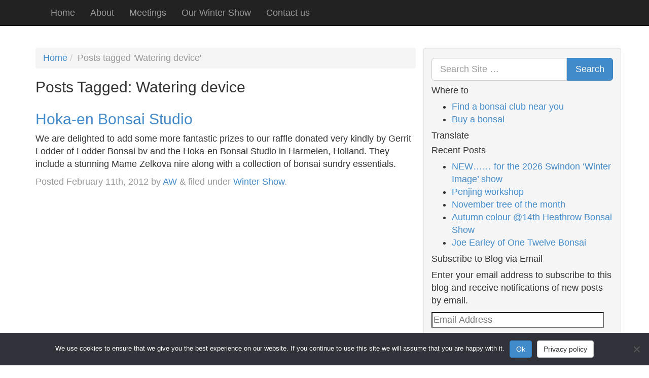

--- FILE ---
content_type: text/html; charset=UTF-8
request_url: https://swindon-bonsai.co.uk/tag/watering-device/
body_size: 14338
content:
<!doctype html>

<!--[if lt IE 7]><html lang="en-GB" class="no-js lt-ie9 lt-ie8 lt-ie7"> <![endif]-->
<!--[if (IE 7)&!(IEMobile)]><html lang="en-GB" class="no-js lt-ie9 lt-ie8"><![endif]-->
<!--[if (IE 8)&!(IEMobile)]><html lang="en-GB" class="no-js lt-ie9"><![endif]-->
<!--[if gt IE 8]><!--> <html lang="en-GB" class="no-js"><!--<![endif]-->

<head>
	<meta charset="utf-8">

	<!-- Google Chrome Frame for IE -->
	<meta http-equiv="X-UA-Compatible" content="IE=edge,chrome=1">

	<title>Watering device Archives - Swindon &amp; District Bonsai</title>

	<!-- mobile meta (hooray!) -->
	<meta name="HandheldFriendly" content="True">
	<meta name="MobileOptimized" content="320">
	<meta name="viewport" content="width=device-width, initial-scale=1.0"/>

	<!-- icons & favicons (for more: http://www.jonathantneal.com/blog/understand-the-favicon/) -->
	<link rel="apple-touch-icon" href="https://swindon-bonsai.co.uk/wp-content/themes/swindon-bonsai-club/library/images/apple-icon-touch.png">
	<link rel="icon" href="https://swindon-bonsai.co.uk/wp-content/themes/swindon-bonsai-club/favicon.png">
		<!--[if IE]>
			<link rel="shortcut icon" href="https://swindon-bonsai.co.uk/wp-content/themes/swindon-bonsai-club/favicon.ico">
			<![endif]-->
			<!-- or, set /favicon.ico for IE10 win -->
			<meta name="msapplication-TileColor" content="#f01d4f">
			<meta name="msapplication-TileImage" content="https://swindon-bonsai.co.uk/wp-content/themes/swindon-bonsai-club/library/images/win8-tile-icon.png">

			<link rel="pingback" href="https://swindon-bonsai.co.uk/xmlrpc.php">

			<!-- wordpress head functions -->
			<meta name='robots' content='index, follow, max-image-preview:large, max-snippet:-1, max-video-preview:-1' />
	<style>img:is([sizes="auto" i], [sizes^="auto," i]) { contain-intrinsic-size: 3000px 1500px }</style>
	
	<!-- This site is optimized with the Yoast SEO plugin v26.4 - https://yoast.com/wordpress/plugins/seo/ -->
	<link rel="canonical" href="https://swindon-bonsai.co.uk/tag/watering-device/" />
	<script type="application/ld+json" class="yoast-schema-graph">{"@context":"https://schema.org","@graph":[{"@type":"CollectionPage","@id":"https://swindon-bonsai.co.uk/tag/watering-device/","url":"https://swindon-bonsai.co.uk/tag/watering-device/","name":"Watering device Archives - Swindon &amp; District Bonsai","isPartOf":{"@id":"https://swindon-bonsai.co.uk/#website"},"breadcrumb":{"@id":"https://swindon-bonsai.co.uk/tag/watering-device/#breadcrumb"},"inLanguage":"en-GB"},{"@type":"BreadcrumbList","@id":"https://swindon-bonsai.co.uk/tag/watering-device/#breadcrumb","itemListElement":[{"@type":"ListItem","position":1,"name":"Home","item":"https://swindon-bonsai.co.uk/"},{"@type":"ListItem","position":2,"name":"Watering device"}]},{"@type":"WebSite","@id":"https://swindon-bonsai.co.uk/#website","url":"https://swindon-bonsai.co.uk/","name":"Swindon Bonsai Club","description":"","publisher":{"@id":"https://swindon-bonsai.co.uk/#organization"},"potentialAction":[{"@type":"SearchAction","target":{"@type":"EntryPoint","urlTemplate":"https://swindon-bonsai.co.uk/?s={search_term_string}"},"query-input":{"@type":"PropertyValueSpecification","valueRequired":true,"valueName":"search_term_string"}}],"inLanguage":"en-GB"},{"@type":"Organization","@id":"https://swindon-bonsai.co.uk/#organization","name":"Swindon & District Bonsai Society","url":"https://swindon-bonsai.co.uk/","logo":{"@type":"ImageObject","inLanguage":"en-GB","@id":"https://swindon-bonsai.co.uk/#/schema/logo/image/","url":"https://i0.wp.com/swindon-bonsai.co.uk/wp-content/uploads/2024/04/SwindonBonsaiLogoBWsmall.png?fit=112%2C112&ssl=1","contentUrl":"https://i0.wp.com/swindon-bonsai.co.uk/wp-content/uploads/2024/04/SwindonBonsaiLogoBWsmall.png?fit=112%2C112&ssl=1","width":112,"height":112,"caption":"Swindon & District Bonsai Society"},"image":{"@id":"https://swindon-bonsai.co.uk/#/schema/logo/image/"},"sameAs":["https://www.facebook.com/groups/132872016779482/"]}]}</script>
	<!-- / Yoast SEO plugin. -->


<link rel='dns-prefetch' href='//jetpack.wordpress.com' />
<link rel='dns-prefetch' href='//s0.wp.com' />
<link rel='dns-prefetch' href='//public-api.wordpress.com' />
<link rel='dns-prefetch' href='//0.gravatar.com' />
<link rel='dns-prefetch' href='//1.gravatar.com' />
<link rel='dns-prefetch' href='//2.gravatar.com' />
<link rel='dns-prefetch' href='//widgets.wp.com' />
<link rel='preconnect' href='//i0.wp.com' />
<link rel='preconnect' href='//c0.wp.com' />
<link rel="alternate" type="application/rss+xml" title="Swindon &amp; District Bonsai &raquo; Feed" href="https://swindon-bonsai.co.uk/feed/" />
<link rel="alternate" type="application/rss+xml" title="Swindon &amp; District Bonsai &raquo; Comments Feed" href="https://swindon-bonsai.co.uk/comments/feed/" />
<link rel="alternate" type="application/rss+xml" title="Swindon &amp; District Bonsai &raquo; Watering device Tag Feed" href="https://swindon-bonsai.co.uk/tag/watering-device/feed/" />
		<!-- This site uses the Google Analytics by MonsterInsights plugin v9.10.0 - Using Analytics tracking - https://www.monsterinsights.com/ -->
							<script src="//www.googletagmanager.com/gtag/js?id=G-1FC5VCFJK7"  data-cfasync="false" data-wpfc-render="false" type="text/javascript" async></script>
			<script data-cfasync="false" data-wpfc-render="false" type="text/javascript">
				var mi_version = '9.10.0';
				var mi_track_user = true;
				var mi_no_track_reason = '';
								var MonsterInsightsDefaultLocations = {"page_location":"https:\/\/swindon-bonsai.co.uk\/tag\/watering-device\/"};
								if ( typeof MonsterInsightsPrivacyGuardFilter === 'function' ) {
					var MonsterInsightsLocations = (typeof MonsterInsightsExcludeQuery === 'object') ? MonsterInsightsPrivacyGuardFilter( MonsterInsightsExcludeQuery ) : MonsterInsightsPrivacyGuardFilter( MonsterInsightsDefaultLocations );
				} else {
					var MonsterInsightsLocations = (typeof MonsterInsightsExcludeQuery === 'object') ? MonsterInsightsExcludeQuery : MonsterInsightsDefaultLocations;
				}

								var disableStrs = [
										'ga-disable-G-1FC5VCFJK7',
									];

				/* Function to detect opted out users */
				function __gtagTrackerIsOptedOut() {
					for (var index = 0; index < disableStrs.length; index++) {
						if (document.cookie.indexOf(disableStrs[index] + '=true') > -1) {
							return true;
						}
					}

					return false;
				}

				/* Disable tracking if the opt-out cookie exists. */
				if (__gtagTrackerIsOptedOut()) {
					for (var index = 0; index < disableStrs.length; index++) {
						window[disableStrs[index]] = true;
					}
				}

				/* Opt-out function */
				function __gtagTrackerOptout() {
					for (var index = 0; index < disableStrs.length; index++) {
						document.cookie = disableStrs[index] + '=true; expires=Thu, 31 Dec 2099 23:59:59 UTC; path=/';
						window[disableStrs[index]] = true;
					}
				}

				if ('undefined' === typeof gaOptout) {
					function gaOptout() {
						__gtagTrackerOptout();
					}
				}
								window.dataLayer = window.dataLayer || [];

				window.MonsterInsightsDualTracker = {
					helpers: {},
					trackers: {},
				};
				if (mi_track_user) {
					function __gtagDataLayer() {
						dataLayer.push(arguments);
					}

					function __gtagTracker(type, name, parameters) {
						if (!parameters) {
							parameters = {};
						}

						if (parameters.send_to) {
							__gtagDataLayer.apply(null, arguments);
							return;
						}

						if (type === 'event') {
														parameters.send_to = monsterinsights_frontend.v4_id;
							var hookName = name;
							if (typeof parameters['event_category'] !== 'undefined') {
								hookName = parameters['event_category'] + ':' + name;
							}

							if (typeof MonsterInsightsDualTracker.trackers[hookName] !== 'undefined') {
								MonsterInsightsDualTracker.trackers[hookName](parameters);
							} else {
								__gtagDataLayer('event', name, parameters);
							}
							
						} else {
							__gtagDataLayer.apply(null, arguments);
						}
					}

					__gtagTracker('js', new Date());
					__gtagTracker('set', {
						'developer_id.dZGIzZG': true,
											});
					if ( MonsterInsightsLocations.page_location ) {
						__gtagTracker('set', MonsterInsightsLocations);
					}
										__gtagTracker('config', 'G-1FC5VCFJK7', {"forceSSL":"true"} );
										window.gtag = __gtagTracker;										(function () {
						/* https://developers.google.com/analytics/devguides/collection/analyticsjs/ */
						/* ga and __gaTracker compatibility shim. */
						var noopfn = function () {
							return null;
						};
						var newtracker = function () {
							return new Tracker();
						};
						var Tracker = function () {
							return null;
						};
						var p = Tracker.prototype;
						p.get = noopfn;
						p.set = noopfn;
						p.send = function () {
							var args = Array.prototype.slice.call(arguments);
							args.unshift('send');
							__gaTracker.apply(null, args);
						};
						var __gaTracker = function () {
							var len = arguments.length;
							if (len === 0) {
								return;
							}
							var f = arguments[len - 1];
							if (typeof f !== 'object' || f === null || typeof f.hitCallback !== 'function') {
								if ('send' === arguments[0]) {
									var hitConverted, hitObject = false, action;
									if ('event' === arguments[1]) {
										if ('undefined' !== typeof arguments[3]) {
											hitObject = {
												'eventAction': arguments[3],
												'eventCategory': arguments[2],
												'eventLabel': arguments[4],
												'value': arguments[5] ? arguments[5] : 1,
											}
										}
									}
									if ('pageview' === arguments[1]) {
										if ('undefined' !== typeof arguments[2]) {
											hitObject = {
												'eventAction': 'page_view',
												'page_path': arguments[2],
											}
										}
									}
									if (typeof arguments[2] === 'object') {
										hitObject = arguments[2];
									}
									if (typeof arguments[5] === 'object') {
										Object.assign(hitObject, arguments[5]);
									}
									if ('undefined' !== typeof arguments[1].hitType) {
										hitObject = arguments[1];
										if ('pageview' === hitObject.hitType) {
											hitObject.eventAction = 'page_view';
										}
									}
									if (hitObject) {
										action = 'timing' === arguments[1].hitType ? 'timing_complete' : hitObject.eventAction;
										hitConverted = mapArgs(hitObject);
										__gtagTracker('event', action, hitConverted);
									}
								}
								return;
							}

							function mapArgs(args) {
								var arg, hit = {};
								var gaMap = {
									'eventCategory': 'event_category',
									'eventAction': 'event_action',
									'eventLabel': 'event_label',
									'eventValue': 'event_value',
									'nonInteraction': 'non_interaction',
									'timingCategory': 'event_category',
									'timingVar': 'name',
									'timingValue': 'value',
									'timingLabel': 'event_label',
									'page': 'page_path',
									'location': 'page_location',
									'title': 'page_title',
									'referrer' : 'page_referrer',
								};
								for (arg in args) {
																		if (!(!args.hasOwnProperty(arg) || !gaMap.hasOwnProperty(arg))) {
										hit[gaMap[arg]] = args[arg];
									} else {
										hit[arg] = args[arg];
									}
								}
								return hit;
							}

							try {
								f.hitCallback();
							} catch (ex) {
							}
						};
						__gaTracker.create = newtracker;
						__gaTracker.getByName = newtracker;
						__gaTracker.getAll = function () {
							return [];
						};
						__gaTracker.remove = noopfn;
						__gaTracker.loaded = true;
						window['__gaTracker'] = __gaTracker;
					})();
									} else {
										console.log("");
					(function () {
						function __gtagTracker() {
							return null;
						}

						window['__gtagTracker'] = __gtagTracker;
						window['gtag'] = __gtagTracker;
					})();
									}
			</script>
							<!-- / Google Analytics by MonsterInsights -->
		<script type="text/javascript">
/* <![CDATA[ */
window._wpemojiSettings = {"baseUrl":"https:\/\/s.w.org\/images\/core\/emoji\/16.0.1\/72x72\/","ext":".png","svgUrl":"https:\/\/s.w.org\/images\/core\/emoji\/16.0.1\/svg\/","svgExt":".svg","source":{"concatemoji":"https:\/\/swindon-bonsai.co.uk\/wp-includes\/js\/wp-emoji-release.min.js"}};
/*! This file is auto-generated */
!function(s,n){var o,i,e;function c(e){try{var t={supportTests:e,timestamp:(new Date).valueOf()};sessionStorage.setItem(o,JSON.stringify(t))}catch(e){}}function p(e,t,n){e.clearRect(0,0,e.canvas.width,e.canvas.height),e.fillText(t,0,0);var t=new Uint32Array(e.getImageData(0,0,e.canvas.width,e.canvas.height).data),a=(e.clearRect(0,0,e.canvas.width,e.canvas.height),e.fillText(n,0,0),new Uint32Array(e.getImageData(0,0,e.canvas.width,e.canvas.height).data));return t.every(function(e,t){return e===a[t]})}function u(e,t){e.clearRect(0,0,e.canvas.width,e.canvas.height),e.fillText(t,0,0);for(var n=e.getImageData(16,16,1,1),a=0;a<n.data.length;a++)if(0!==n.data[a])return!1;return!0}function f(e,t,n,a){switch(t){case"flag":return n(e,"\ud83c\udff3\ufe0f\u200d\u26a7\ufe0f","\ud83c\udff3\ufe0f\u200b\u26a7\ufe0f")?!1:!n(e,"\ud83c\udde8\ud83c\uddf6","\ud83c\udde8\u200b\ud83c\uddf6")&&!n(e,"\ud83c\udff4\udb40\udc67\udb40\udc62\udb40\udc65\udb40\udc6e\udb40\udc67\udb40\udc7f","\ud83c\udff4\u200b\udb40\udc67\u200b\udb40\udc62\u200b\udb40\udc65\u200b\udb40\udc6e\u200b\udb40\udc67\u200b\udb40\udc7f");case"emoji":return!a(e,"\ud83e\udedf")}return!1}function g(e,t,n,a){var r="undefined"!=typeof WorkerGlobalScope&&self instanceof WorkerGlobalScope?new OffscreenCanvas(300,150):s.createElement("canvas"),o=r.getContext("2d",{willReadFrequently:!0}),i=(o.textBaseline="top",o.font="600 32px Arial",{});return e.forEach(function(e){i[e]=t(o,e,n,a)}),i}function t(e){var t=s.createElement("script");t.src=e,t.defer=!0,s.head.appendChild(t)}"undefined"!=typeof Promise&&(o="wpEmojiSettingsSupports",i=["flag","emoji"],n.supports={everything:!0,everythingExceptFlag:!0},e=new Promise(function(e){s.addEventListener("DOMContentLoaded",e,{once:!0})}),new Promise(function(t){var n=function(){try{var e=JSON.parse(sessionStorage.getItem(o));if("object"==typeof e&&"number"==typeof e.timestamp&&(new Date).valueOf()<e.timestamp+604800&&"object"==typeof e.supportTests)return e.supportTests}catch(e){}return null}();if(!n){if("undefined"!=typeof Worker&&"undefined"!=typeof OffscreenCanvas&&"undefined"!=typeof URL&&URL.createObjectURL&&"undefined"!=typeof Blob)try{var e="postMessage("+g.toString()+"("+[JSON.stringify(i),f.toString(),p.toString(),u.toString()].join(",")+"));",a=new Blob([e],{type:"text/javascript"}),r=new Worker(URL.createObjectURL(a),{name:"wpTestEmojiSupports"});return void(r.onmessage=function(e){c(n=e.data),r.terminate(),t(n)})}catch(e){}c(n=g(i,f,p,u))}t(n)}).then(function(e){for(var t in e)n.supports[t]=e[t],n.supports.everything=n.supports.everything&&n.supports[t],"flag"!==t&&(n.supports.everythingExceptFlag=n.supports.everythingExceptFlag&&n.supports[t]);n.supports.everythingExceptFlag=n.supports.everythingExceptFlag&&!n.supports.flag,n.DOMReady=!1,n.readyCallback=function(){n.DOMReady=!0}}).then(function(){return e}).then(function(){var e;n.supports.everything||(n.readyCallback(),(e=n.source||{}).concatemoji?t(e.concatemoji):e.wpemoji&&e.twemoji&&(t(e.twemoji),t(e.wpemoji)))}))}((window,document),window._wpemojiSettings);
/* ]]> */
</script>
<style id='wp-emoji-styles-inline-css' type='text/css'>

	img.wp-smiley, img.emoji {
		display: inline !important;
		border: none !important;
		box-shadow: none !important;
		height: 1em !important;
		width: 1em !important;
		margin: 0 0.07em !important;
		vertical-align: -0.1em !important;
		background: none !important;
		padding: 0 !important;
	}
</style>
<link rel='stylesheet' id='wp-block-library-css' href='https://c0.wp.com/c/6.8.3/wp-includes/css/dist/block-library/style.min.css' type='text/css' media='all' />
<style id='classic-theme-styles-inline-css' type='text/css'>
/*! This file is auto-generated */
.wp-block-button__link{color:#fff;background-color:#32373c;border-radius:9999px;box-shadow:none;text-decoration:none;padding:calc(.667em + 2px) calc(1.333em + 2px);font-size:1.125em}.wp-block-file__button{background:#32373c;color:#fff;text-decoration:none}
</style>
<link rel='stylesheet' id='mediaelement-css' href='https://c0.wp.com/c/6.8.3/wp-includes/js/mediaelement/mediaelementplayer-legacy.min.css' type='text/css' media='all' />
<link rel='stylesheet' id='wp-mediaelement-css' href='https://c0.wp.com/c/6.8.3/wp-includes/js/mediaelement/wp-mediaelement.min.css' type='text/css' media='all' />
<style id='jetpack-sharing-buttons-style-inline-css' type='text/css'>
.jetpack-sharing-buttons__services-list{display:flex;flex-direction:row;flex-wrap:wrap;gap:0;list-style-type:none;margin:5px;padding:0}.jetpack-sharing-buttons__services-list.has-small-icon-size{font-size:12px}.jetpack-sharing-buttons__services-list.has-normal-icon-size{font-size:16px}.jetpack-sharing-buttons__services-list.has-large-icon-size{font-size:24px}.jetpack-sharing-buttons__services-list.has-huge-icon-size{font-size:36px}@media print{.jetpack-sharing-buttons__services-list{display:none!important}}.editor-styles-wrapper .wp-block-jetpack-sharing-buttons{gap:0;padding-inline-start:0}ul.jetpack-sharing-buttons__services-list.has-background{padding:1.25em 2.375em}
</style>
<style id='global-styles-inline-css' type='text/css'>
:root{--wp--preset--aspect-ratio--square: 1;--wp--preset--aspect-ratio--4-3: 4/3;--wp--preset--aspect-ratio--3-4: 3/4;--wp--preset--aspect-ratio--3-2: 3/2;--wp--preset--aspect-ratio--2-3: 2/3;--wp--preset--aspect-ratio--16-9: 16/9;--wp--preset--aspect-ratio--9-16: 9/16;--wp--preset--color--black: #000000;--wp--preset--color--cyan-bluish-gray: #abb8c3;--wp--preset--color--white: #ffffff;--wp--preset--color--pale-pink: #f78da7;--wp--preset--color--vivid-red: #cf2e2e;--wp--preset--color--luminous-vivid-orange: #ff6900;--wp--preset--color--luminous-vivid-amber: #fcb900;--wp--preset--color--light-green-cyan: #7bdcb5;--wp--preset--color--vivid-green-cyan: #00d084;--wp--preset--color--pale-cyan-blue: #8ed1fc;--wp--preset--color--vivid-cyan-blue: #0693e3;--wp--preset--color--vivid-purple: #9b51e0;--wp--preset--gradient--vivid-cyan-blue-to-vivid-purple: linear-gradient(135deg,rgba(6,147,227,1) 0%,rgb(155,81,224) 100%);--wp--preset--gradient--light-green-cyan-to-vivid-green-cyan: linear-gradient(135deg,rgb(122,220,180) 0%,rgb(0,208,130) 100%);--wp--preset--gradient--luminous-vivid-amber-to-luminous-vivid-orange: linear-gradient(135deg,rgba(252,185,0,1) 0%,rgba(255,105,0,1) 100%);--wp--preset--gradient--luminous-vivid-orange-to-vivid-red: linear-gradient(135deg,rgba(255,105,0,1) 0%,rgb(207,46,46) 100%);--wp--preset--gradient--very-light-gray-to-cyan-bluish-gray: linear-gradient(135deg,rgb(238,238,238) 0%,rgb(169,184,195) 100%);--wp--preset--gradient--cool-to-warm-spectrum: linear-gradient(135deg,rgb(74,234,220) 0%,rgb(151,120,209) 20%,rgb(207,42,186) 40%,rgb(238,44,130) 60%,rgb(251,105,98) 80%,rgb(254,248,76) 100%);--wp--preset--gradient--blush-light-purple: linear-gradient(135deg,rgb(255,206,236) 0%,rgb(152,150,240) 100%);--wp--preset--gradient--blush-bordeaux: linear-gradient(135deg,rgb(254,205,165) 0%,rgb(254,45,45) 50%,rgb(107,0,62) 100%);--wp--preset--gradient--luminous-dusk: linear-gradient(135deg,rgb(255,203,112) 0%,rgb(199,81,192) 50%,rgb(65,88,208) 100%);--wp--preset--gradient--pale-ocean: linear-gradient(135deg,rgb(255,245,203) 0%,rgb(182,227,212) 50%,rgb(51,167,181) 100%);--wp--preset--gradient--electric-grass: linear-gradient(135deg,rgb(202,248,128) 0%,rgb(113,206,126) 100%);--wp--preset--gradient--midnight: linear-gradient(135deg,rgb(2,3,129) 0%,rgb(40,116,252) 100%);--wp--preset--font-size--small: 13px;--wp--preset--font-size--medium: 20px;--wp--preset--font-size--large: 36px;--wp--preset--font-size--x-large: 42px;--wp--preset--spacing--20: 0.44rem;--wp--preset--spacing--30: 0.67rem;--wp--preset--spacing--40: 1rem;--wp--preset--spacing--50: 1.5rem;--wp--preset--spacing--60: 2.25rem;--wp--preset--spacing--70: 3.38rem;--wp--preset--spacing--80: 5.06rem;--wp--preset--shadow--natural: 6px 6px 9px rgba(0, 0, 0, 0.2);--wp--preset--shadow--deep: 12px 12px 50px rgba(0, 0, 0, 0.4);--wp--preset--shadow--sharp: 6px 6px 0px rgba(0, 0, 0, 0.2);--wp--preset--shadow--outlined: 6px 6px 0px -3px rgba(255, 255, 255, 1), 6px 6px rgba(0, 0, 0, 1);--wp--preset--shadow--crisp: 6px 6px 0px rgba(0, 0, 0, 1);}:where(.is-layout-flex){gap: 0.5em;}:where(.is-layout-grid){gap: 0.5em;}body .is-layout-flex{display: flex;}.is-layout-flex{flex-wrap: wrap;align-items: center;}.is-layout-flex > :is(*, div){margin: 0;}body .is-layout-grid{display: grid;}.is-layout-grid > :is(*, div){margin: 0;}:where(.wp-block-columns.is-layout-flex){gap: 2em;}:where(.wp-block-columns.is-layout-grid){gap: 2em;}:where(.wp-block-post-template.is-layout-flex){gap: 1.25em;}:where(.wp-block-post-template.is-layout-grid){gap: 1.25em;}.has-black-color{color: var(--wp--preset--color--black) !important;}.has-cyan-bluish-gray-color{color: var(--wp--preset--color--cyan-bluish-gray) !important;}.has-white-color{color: var(--wp--preset--color--white) !important;}.has-pale-pink-color{color: var(--wp--preset--color--pale-pink) !important;}.has-vivid-red-color{color: var(--wp--preset--color--vivid-red) !important;}.has-luminous-vivid-orange-color{color: var(--wp--preset--color--luminous-vivid-orange) !important;}.has-luminous-vivid-amber-color{color: var(--wp--preset--color--luminous-vivid-amber) !important;}.has-light-green-cyan-color{color: var(--wp--preset--color--light-green-cyan) !important;}.has-vivid-green-cyan-color{color: var(--wp--preset--color--vivid-green-cyan) !important;}.has-pale-cyan-blue-color{color: var(--wp--preset--color--pale-cyan-blue) !important;}.has-vivid-cyan-blue-color{color: var(--wp--preset--color--vivid-cyan-blue) !important;}.has-vivid-purple-color{color: var(--wp--preset--color--vivid-purple) !important;}.has-black-background-color{background-color: var(--wp--preset--color--black) !important;}.has-cyan-bluish-gray-background-color{background-color: var(--wp--preset--color--cyan-bluish-gray) !important;}.has-white-background-color{background-color: var(--wp--preset--color--white) !important;}.has-pale-pink-background-color{background-color: var(--wp--preset--color--pale-pink) !important;}.has-vivid-red-background-color{background-color: var(--wp--preset--color--vivid-red) !important;}.has-luminous-vivid-orange-background-color{background-color: var(--wp--preset--color--luminous-vivid-orange) !important;}.has-luminous-vivid-amber-background-color{background-color: var(--wp--preset--color--luminous-vivid-amber) !important;}.has-light-green-cyan-background-color{background-color: var(--wp--preset--color--light-green-cyan) !important;}.has-vivid-green-cyan-background-color{background-color: var(--wp--preset--color--vivid-green-cyan) !important;}.has-pale-cyan-blue-background-color{background-color: var(--wp--preset--color--pale-cyan-blue) !important;}.has-vivid-cyan-blue-background-color{background-color: var(--wp--preset--color--vivid-cyan-blue) !important;}.has-vivid-purple-background-color{background-color: var(--wp--preset--color--vivid-purple) !important;}.has-black-border-color{border-color: var(--wp--preset--color--black) !important;}.has-cyan-bluish-gray-border-color{border-color: var(--wp--preset--color--cyan-bluish-gray) !important;}.has-white-border-color{border-color: var(--wp--preset--color--white) !important;}.has-pale-pink-border-color{border-color: var(--wp--preset--color--pale-pink) !important;}.has-vivid-red-border-color{border-color: var(--wp--preset--color--vivid-red) !important;}.has-luminous-vivid-orange-border-color{border-color: var(--wp--preset--color--luminous-vivid-orange) !important;}.has-luminous-vivid-amber-border-color{border-color: var(--wp--preset--color--luminous-vivid-amber) !important;}.has-light-green-cyan-border-color{border-color: var(--wp--preset--color--light-green-cyan) !important;}.has-vivid-green-cyan-border-color{border-color: var(--wp--preset--color--vivid-green-cyan) !important;}.has-pale-cyan-blue-border-color{border-color: var(--wp--preset--color--pale-cyan-blue) !important;}.has-vivid-cyan-blue-border-color{border-color: var(--wp--preset--color--vivid-cyan-blue) !important;}.has-vivid-purple-border-color{border-color: var(--wp--preset--color--vivid-purple) !important;}.has-vivid-cyan-blue-to-vivid-purple-gradient-background{background: var(--wp--preset--gradient--vivid-cyan-blue-to-vivid-purple) !important;}.has-light-green-cyan-to-vivid-green-cyan-gradient-background{background: var(--wp--preset--gradient--light-green-cyan-to-vivid-green-cyan) !important;}.has-luminous-vivid-amber-to-luminous-vivid-orange-gradient-background{background: var(--wp--preset--gradient--luminous-vivid-amber-to-luminous-vivid-orange) !important;}.has-luminous-vivid-orange-to-vivid-red-gradient-background{background: var(--wp--preset--gradient--luminous-vivid-orange-to-vivid-red) !important;}.has-very-light-gray-to-cyan-bluish-gray-gradient-background{background: var(--wp--preset--gradient--very-light-gray-to-cyan-bluish-gray) !important;}.has-cool-to-warm-spectrum-gradient-background{background: var(--wp--preset--gradient--cool-to-warm-spectrum) !important;}.has-blush-light-purple-gradient-background{background: var(--wp--preset--gradient--blush-light-purple) !important;}.has-blush-bordeaux-gradient-background{background: var(--wp--preset--gradient--blush-bordeaux) !important;}.has-luminous-dusk-gradient-background{background: var(--wp--preset--gradient--luminous-dusk) !important;}.has-pale-ocean-gradient-background{background: var(--wp--preset--gradient--pale-ocean) !important;}.has-electric-grass-gradient-background{background: var(--wp--preset--gradient--electric-grass) !important;}.has-midnight-gradient-background{background: var(--wp--preset--gradient--midnight) !important;}.has-small-font-size{font-size: var(--wp--preset--font-size--small) !important;}.has-medium-font-size{font-size: var(--wp--preset--font-size--medium) !important;}.has-large-font-size{font-size: var(--wp--preset--font-size--large) !important;}.has-x-large-font-size{font-size: var(--wp--preset--font-size--x-large) !important;}
:where(.wp-block-post-template.is-layout-flex){gap: 1.25em;}:where(.wp-block-post-template.is-layout-grid){gap: 1.25em;}
:where(.wp-block-columns.is-layout-flex){gap: 2em;}:where(.wp-block-columns.is-layout-grid){gap: 2em;}
:root :where(.wp-block-pullquote){font-size: 1.5em;line-height: 1.6;}
</style>
<link rel='stylesheet' id='contact-form-7-css' href='https://swindon-bonsai.co.uk/wp-content/plugins/contact-form-7/includes/css/styles.css' type='text/css' media='all' />
<link rel='stylesheet' id='cookie-notice-front-css' href='https://swindon-bonsai.co.uk/wp-content/plugins/cookie-notice/css/front.min.css' type='text/css' media='all' />
<link rel='stylesheet' id='jetpack_likes-css' href='https://c0.wp.com/p/jetpack/15.2/modules/likes/style.css' type='text/css' media='all' />
<link rel='stylesheet' id='jetpack-swiper-library-css' href='https://c0.wp.com/p/jetpack/15.2/_inc/blocks/swiper.css' type='text/css' media='all' />
<link rel='stylesheet' id='jetpack-carousel-css' href='https://c0.wp.com/p/jetpack/15.2/modules/carousel/jetpack-carousel.css' type='text/css' media='all' />
<link rel='stylesheet' id='jetpack-subscriptions-css' href='https://c0.wp.com/p/jetpack/15.2/_inc/build/subscriptions/subscriptions.min.css' type='text/css' media='all' />
<link rel='stylesheet' id='bones-stylesheet-css' href='https://swindon-bonsai.co.uk/wp-content/themes/swindon-bonsai-club/library/css/style.css' type='text/css' media='all' />
<!--[if lt IE 9]>
<link rel='stylesheet' id='bones-ie-only-css' href='https://swindon-bonsai.co.uk/wp-content/themes/swindon-bonsai-club/library/css/ie.css' type='text/css' media='all' />
<![endif]-->
<script type="text/javascript" src="https://swindon-bonsai.co.uk/wp-content/plugins/google-analytics-for-wordpress/assets/js/frontend-gtag.min.js" id="monsterinsights-frontend-script-js" async="async" data-wp-strategy="async"></script>
<script data-cfasync="false" data-wpfc-render="false" type="text/javascript" id='monsterinsights-frontend-script-js-extra'>/* <![CDATA[ */
var monsterinsights_frontend = {"js_events_tracking":"true","download_extensions":"pdf,doc,ppt,xls,zip,docx,pptx,xlsx","inbound_paths":"[]","home_url":"https:\/\/swindon-bonsai.co.uk","hash_tracking":"false","v4_id":"G-1FC5VCFJK7"};/* ]]> */
</script>
<script type="text/javascript" src="https://swindon-bonsai.co.uk/wp-content/themes/swindon-bonsai-club/library/js/libs/modernizr.custom.min.js" id="bones-modernizr-js"></script>
<script type="text/javascript" src="https://c0.wp.com/c/6.8.3/wp-includes/js/jquery/jquery.min.js" id="jquery-core-js"></script>
<script type="text/javascript" src="https://c0.wp.com/c/6.8.3/wp-includes/js/jquery/jquery-migrate.min.js" id="jquery-migrate-js"></script>
<link rel="https://api.w.org/" href="https://swindon-bonsai.co.uk/wp-json/" /><link rel="alternate" title="JSON" type="application/json" href="https://swindon-bonsai.co.uk/wp-json/wp/v2/tags/684" />
<!-- Jetpack Open Graph Tags -->
<meta property="og:type" content="website" />
<meta property="og:title" content="Watering device Archives - Swindon &amp; District Bonsai" />
<meta property="og:url" content="https://swindon-bonsai.co.uk/tag/watering-device/" />
<meta property="og:site_name" content="Swindon &amp; District Bonsai" />
<meta property="og:image" content="https://s0.wp.com/i/blank.jpg" />
<meta property="og:image:width" content="200" />
<meta property="og:image:height" content="200" />
<meta property="og:image:alt" content="" />
<meta property="og:locale" content="en_GB" />
<meta name="twitter:site" content="@ArborAmelia" />

<!-- End Jetpack Open Graph Tags -->
			<!-- end of wordpress head -->

			<!-- drop Google Analytics Here -->
			<!-- end analytics -->

		</head>

		<body class="archive tag tag-watering-device tag-684 wp-theme-swindon-bonsai-club cookies-not-set">

			<div class="wrapper">

				<header class="header" role="banner">

					<nav role="navigation">
						<div class="navbar navbar-inverse navbar-fixed-top">
							<div class="container">
								<!-- .navbar-toggle is used as the toggle for collapsed navbar content -->
								<div class="navbar-header">
									<button type="button" class="navbar-toggle" data-toggle="collapse" data-target=".navbar-responsive-collapse">
										<span class="icon-bar"></span>
										<span class="icon-bar"></span>
										<span class="icon-bar"></span>
									</button>

<!-- 									<a class="navbar-brand" href="https://swindon-bonsai.co.uk/" title="Swindon &amp; District Bonsai" rel="homepage">Swindon &amp; District Bonsai</a> -->

								</div>

								<div class="navbar-collapse collapse navbar-responsive-collapse">
									<ul id="menu-menu" class="nav navbar-nav"><li id="menu-item-2840" class="menu-item menu-item-type-custom menu-item-object-custom menu-item-home menu-item-2840"><a href="https://swindon-bonsai.co.uk/">Home</a></li>
<li id="menu-item-2841" class="menu-item menu-item-type-post_type menu-item-object-page menu-item-2841"><a href="https://swindon-bonsai.co.uk/about/">About</a></li>
<li id="menu-item-2842" class="menu-item menu-item-type-post_type menu-item-object-page menu-item-2842"><a href="https://swindon-bonsai.co.uk/meetings/">Meetings</a></li>
<li id="menu-item-2844" class="menu-item menu-item-type-post_type menu-item-object-page menu-item-2844"><a href="https://swindon-bonsai.co.uk/winter-show/">Our Winter Show</a></li>
<li id="menu-item-2845" class="menu-item menu-item-type-post_type menu-item-object-page menu-item-2845"><a href="https://swindon-bonsai.co.uk/contact-us/">Contact us</a></li>
</ul>
								</div>
							</div>
						</div> 
						
					</nav>

				</header> <!-- end header -->
		
		<div class="container">

			<div id="content">

				<div id="inner-content" class="wrap clearfix">

						<div id="main" class="clearfix" role="main">

														<ul class="breadcrumb"><li><a href="https://swindon-bonsai.co.uk">Home</a></li><li class="active">Posts tagged &#39;Watering device&#39;</li></ul>							
															<h1 class="archive-title h2">
									<span>Posts Tagged:</span> Watering device								</h1>

							
							
							<article id="post-3960" class="clearfix post-3960 post type-post status-publish format-standard hentry category-winter-show tag-clamp tag-cut-paste tag-feed-baskets tag-gerrit-lodder tag-harmelen tag-hoka-en-bonsai-studio tag-holland tag-leaf-cutters tag-lodders-bonsai-bv tag-pruning-scissors tag-raffle-prize tag-watering-device tag-zelkova-nire" role="article">

								<header class="article-header">

									<h3 class="h2"><a href="https://swindon-bonsai.co.uk/2012/02/11/hoka-en-bonsai-studio/" rel="bookmark" title="Hoka-en Bonsai Studio">Hoka-en Bonsai Studio</a></h3>

								</header> <!-- end article header -->

								<section class="entry-content clearfix">

									<p>We are delighted to add some more fantastic prizes to our raffle donated very kindly by Gerrit Lodder of Lodder Bonsai bv and the Hoka-en Bonsai Studio in Harmelen, Holland. They include a stunning Mame Zelkova nire along with a collection of bonsai sundry essentials.</p>

								</section> <!-- end article section -->

								<footer class="article-footer">
  								<p class="byline vcard">Posted <time class="updated" datetime="2012-02-11" pubdate>February 11th, 2012</time> by <span class="author"><a href="https://swindon-bonsai.co.uk/author/aw/" title="Posts by AW" rel="author">AW</a></span> <span class="amp">&</span> filed under <a href="https://swindon-bonsai.co.uk/topics/winter-show/" rel="category tag">Winter Show</a>.</p>

								</footer> <!-- end article footer -->

							</article> <!-- end article -->

							
																		
									
							
						</div> <!-- end #main -->

											<div id="sidebar1" class="sidebar well clearfix" role="complementary">

					
						<div id="search-10" class="widget widget_search"><form method="get" class="form-search" action="https://swindon-bonsai.co.uk/">
	<div class="row">
		<div class="col-lg-12">
			<div class="input-group input-group-lg">
				<input type="text" class="form-control search-query" name="s" placeholder="Search Site &hellip;" />
				<span class="input-group-btn">
					<button type="submit" class="btn btn-primary" name="submit" id="searchsubmit" value="Go">Search</button>
				</span>
			</div>
		</div>
	</div>
</form></div><div id="custom_html-2" class="widget_text widget widget_custom_html"><h4 class="widgettitle">Where to</h4><div class="textwidget custom-html-widget"><ul>
<li><a href="http://swindon-bonsai.co.uk/2013/06/10/uk-bonsai-clubs-societies/">Find a bonsai club near you</a></li>
<li><a href="http://swindon-bonsai.co.uk/2013/03/30/the-good-bonsai-guide/">Buy a bonsai</a></li>
</ul></div></div><div id="google_translate_widget-3" class="widget widget_google_translate_widget"><h4 class="widgettitle">Translate</h4><div id="google_translate_element"></div></div>
		<div id="recent-posts-7" class="widget widget_recent_entries">
		<h4 class="widgettitle">Recent Posts</h4>
		<ul>
											<li>
					<a href="https://swindon-bonsai.co.uk/2025/11/19/new-for-the-2026-swindon-winter-image-show/">NEW&#8230;&#8230; for the 2026 Swindon &#8216;Winter Image&#8217; show</a>
									</li>
											<li>
					<a href="https://swindon-bonsai.co.uk/2025/11/11/penjing-workshop/">Penjing workshop</a>
									</li>
											<li>
					<a href="https://swindon-bonsai.co.uk/2025/11/11/november-tree-of-the-month-10/">November tree of the month</a>
									</li>
											<li>
					<a href="https://swindon-bonsai.co.uk/2025/10/19/autumn-colour-14th-heathrow-bonsai-show/">Autumn colour @14th Heathrow Bonsai Show</a>
									</li>
											<li>
					<a href="https://swindon-bonsai.co.uk/2025/10/19/joe-earley-of-one-twelve-bonsai/">Joe Earley of One Twelve Bonsai</a>
									</li>
					</ul>

		</div><div id="blog_subscription-5" class="widget widget_blog_subscription jetpack_subscription_widget"><h4 class="widgettitle">Subscribe to Blog via Email</h4>
			<div class="wp-block-jetpack-subscriptions__container">
			<form action="#" method="post" accept-charset="utf-8" id="subscribe-blog-blog_subscription-5"
				data-blog="42378905"
				data-post_access_level="everybody" >
									<div id="subscribe-text"><p>Enter your email address to subscribe to this blog and receive notifications of new posts by email.</p>
</div>
										<p id="subscribe-email">
						<label id="jetpack-subscribe-label"
							class="screen-reader-text"
							for="subscribe-field-blog_subscription-5">
							Email Address						</label>
						<input type="email" name="email" autocomplete="email" required="required"
																					value=""
							id="subscribe-field-blog_subscription-5"
							placeholder="Email Address"
						/>
					</p>

					<p id="subscribe-submit"
											>
						<input type="hidden" name="action" value="subscribe"/>
						<input type="hidden" name="source" value="https://swindon-bonsai.co.uk/tag/watering-device/"/>
						<input type="hidden" name="sub-type" value="widget"/>
						<input type="hidden" name="redirect_fragment" value="subscribe-blog-blog_subscription-5"/>
						<input type="hidden" id="_wpnonce" name="_wpnonce" value="45b3e5c48d" /><input type="hidden" name="_wp_http_referer" value="/tag/watering-device/" />						<button type="submit"
															class="wp-block-button__link"
																					name="jetpack_subscriptions_widget"
						>
							Subscribe						</button>
					</p>
							</form>
							<div class="wp-block-jetpack-subscriptions__subscount">
					Join 134 other subscribers.				</div>
						</div>
			
</div><div id="categories-7" class="widget widget_categories"><h4 class="widgettitle">Categories</h4>
			<ul>
					<li class="cat-item cat-item-91"><a href="https://swindon-bonsai.co.uk/topics/club-meetings/">Club Meetings</a>
</li>
	<li class="cat-item cat-item-3136"><a href="https://swindon-bonsai.co.uk/topics/clubs-and-societies/">Clubs and Societies</a>
</li>
	<li class="cat-item cat-item-25"><a href="https://swindon-bonsai.co.uk/topics/general-interest/">General Interest</a>
</li>
	<li class="cat-item cat-item-142"><a href="https://swindon-bonsai.co.uk/topics/mame-trees/">Mame</a>
</li>
	<li class="cat-item cat-item-3"><a href="https://swindon-bonsai.co.uk/topics/memberstrees/">Members Trees</a>
</li>
	<li class="cat-item cat-item-4"><a href="https://swindon-bonsai.co.uk/topics/showreports/">Show Reports</a>
</li>
	<li class="cat-item cat-item-1595"><a href="https://swindon-bonsai.co.uk/topics/tree-species/">Species</a>
</li>
	<li class="cat-item cat-item-3135"><a href="https://swindon-bonsai.co.uk/topics/traders/">Traders</a>
</li>
	<li class="cat-item cat-item-5"><a href="https://swindon-bonsai.co.uk/topics/visits/">Visits</a>
</li>
	<li class="cat-item cat-item-295"><a href="https://swindon-bonsai.co.uk/topics/winter-show/">Winter Show</a>
</li>
	<li class="cat-item cat-item-143"><a href="https://swindon-bonsai.co.uk/topics/workshops/">Workshops</a>
</li>
			</ul>

			</div><div id="archives-7" class="widget widget_archive"><h4 class="widgettitle">Archives</h4>		<label class="screen-reader-text" for="archives-dropdown-7">Archives</label>
		<select id="archives-dropdown-7" name="archive-dropdown">
			
			<option value="">Select Month</option>
				<option value='https://swindon-bonsai.co.uk/2025/11/'> November 2025 &nbsp;(3)</option>
	<option value='https://swindon-bonsai.co.uk/2025/10/'> October 2025 &nbsp;(5)</option>
	<option value='https://swindon-bonsai.co.uk/2025/09/'> September 2025 &nbsp;(1)</option>
	<option value='https://swindon-bonsai.co.uk/2025/08/'> August 2025 &nbsp;(3)</option>
	<option value='https://swindon-bonsai.co.uk/2025/07/'> July 2025 &nbsp;(3)</option>
	<option value='https://swindon-bonsai.co.uk/2025/06/'> June 2025 &nbsp;(5)</option>
	<option value='https://swindon-bonsai.co.uk/2025/05/'> May 2025 &nbsp;(4)</option>
	<option value='https://swindon-bonsai.co.uk/2025/04/'> April 2025 &nbsp;(3)</option>
	<option value='https://swindon-bonsai.co.uk/2025/03/'> March 2025 &nbsp;(4)</option>
	<option value='https://swindon-bonsai.co.uk/2025/02/'> February 2025 &nbsp;(9)</option>
	<option value='https://swindon-bonsai.co.uk/2025/01/'> January 2025 &nbsp;(4)</option>
	<option value='https://swindon-bonsai.co.uk/2024/12/'> December 2024 &nbsp;(3)</option>
	<option value='https://swindon-bonsai.co.uk/2024/11/'> November 2024 &nbsp;(2)</option>
	<option value='https://swindon-bonsai.co.uk/2024/10/'> October 2024 &nbsp;(2)</option>
	<option value='https://swindon-bonsai.co.uk/2024/09/'> September 2024 &nbsp;(2)</option>
	<option value='https://swindon-bonsai.co.uk/2024/08/'> August 2024 &nbsp;(2)</option>
	<option value='https://swindon-bonsai.co.uk/2024/07/'> July 2024 &nbsp;(2)</option>
	<option value='https://swindon-bonsai.co.uk/2024/06/'> June 2024 &nbsp;(5)</option>
	<option value='https://swindon-bonsai.co.uk/2024/05/'> May 2024 &nbsp;(6)</option>
	<option value='https://swindon-bonsai.co.uk/2024/04/'> April 2024 &nbsp;(6)</option>
	<option value='https://swindon-bonsai.co.uk/2024/03/'> March 2024 &nbsp;(4)</option>
	<option value='https://swindon-bonsai.co.uk/2024/02/'> February 2024 &nbsp;(8)</option>
	<option value='https://swindon-bonsai.co.uk/2024/01/'> January 2024 &nbsp;(4)</option>
	<option value='https://swindon-bonsai.co.uk/2023/12/'> December 2023 &nbsp;(1)</option>
	<option value='https://swindon-bonsai.co.uk/2023/11/'> November 2023 &nbsp;(2)</option>
	<option value='https://swindon-bonsai.co.uk/2023/10/'> October 2023 &nbsp;(5)</option>
	<option value='https://swindon-bonsai.co.uk/2023/09/'> September 2023 &nbsp;(5)</option>
	<option value='https://swindon-bonsai.co.uk/2023/08/'> August 2023 &nbsp;(5)</option>
	<option value='https://swindon-bonsai.co.uk/2023/07/'> July 2023 &nbsp;(1)</option>
	<option value='https://swindon-bonsai.co.uk/2023/06/'> June 2023 &nbsp;(3)</option>
	<option value='https://swindon-bonsai.co.uk/2023/05/'> May 2023 &nbsp;(2)</option>
	<option value='https://swindon-bonsai.co.uk/2023/04/'> April 2023 &nbsp;(10)</option>
	<option value='https://swindon-bonsai.co.uk/2023/03/'> March 2023 &nbsp;(11)</option>
	<option value='https://swindon-bonsai.co.uk/2023/02/'> February 2023 &nbsp;(9)</option>
	<option value='https://swindon-bonsai.co.uk/2023/01/'> January 2023 &nbsp;(6)</option>
	<option value='https://swindon-bonsai.co.uk/2022/12/'> December 2022 &nbsp;(2)</option>
	<option value='https://swindon-bonsai.co.uk/2022/11/'> November 2022 &nbsp;(4)</option>
	<option value='https://swindon-bonsai.co.uk/2022/10/'> October 2022 &nbsp;(3)</option>
	<option value='https://swindon-bonsai.co.uk/2022/09/'> September 2022 &nbsp;(9)</option>
	<option value='https://swindon-bonsai.co.uk/2022/08/'> August 2022 &nbsp;(5)</option>
	<option value='https://swindon-bonsai.co.uk/2022/07/'> July 2022 &nbsp;(4)</option>
	<option value='https://swindon-bonsai.co.uk/2022/06/'> June 2022 &nbsp;(10)</option>
	<option value='https://swindon-bonsai.co.uk/2022/05/'> May 2022 &nbsp;(11)</option>
	<option value='https://swindon-bonsai.co.uk/2022/04/'> April 2022 &nbsp;(6)</option>
	<option value='https://swindon-bonsai.co.uk/2022/02/'> February 2022 &nbsp;(1)</option>
	<option value='https://swindon-bonsai.co.uk/2022/01/'> January 2022 &nbsp;(3)</option>
	<option value='https://swindon-bonsai.co.uk/2021/12/'> December 2021 &nbsp;(1)</option>
	<option value='https://swindon-bonsai.co.uk/2021/11/'> November 2021 &nbsp;(2)</option>
	<option value='https://swindon-bonsai.co.uk/2021/10/'> October 2021 &nbsp;(1)</option>
	<option value='https://swindon-bonsai.co.uk/2021/08/'> August 2021 &nbsp;(2)</option>
	<option value='https://swindon-bonsai.co.uk/2021/07/'> July 2021 &nbsp;(4)</option>
	<option value='https://swindon-bonsai.co.uk/2021/06/'> June 2021 &nbsp;(2)</option>
	<option value='https://swindon-bonsai.co.uk/2021/05/'> May 2021 &nbsp;(6)</option>
	<option value='https://swindon-bonsai.co.uk/2021/04/'> April 2021 &nbsp;(4)</option>
	<option value='https://swindon-bonsai.co.uk/2021/03/'> March 2021 &nbsp;(3)</option>
	<option value='https://swindon-bonsai.co.uk/2021/02/'> February 2021 &nbsp;(4)</option>
	<option value='https://swindon-bonsai.co.uk/2021/01/'> January 2021 &nbsp;(3)</option>
	<option value='https://swindon-bonsai.co.uk/2020/12/'> December 2020 &nbsp;(1)</option>
	<option value='https://swindon-bonsai.co.uk/2020/11/'> November 2020 &nbsp;(1)</option>
	<option value='https://swindon-bonsai.co.uk/2020/10/'> October 2020 &nbsp;(9)</option>
	<option value='https://swindon-bonsai.co.uk/2020/09/'> September 2020 &nbsp;(2)</option>
	<option value='https://swindon-bonsai.co.uk/2020/08/'> August 2020 &nbsp;(4)</option>
	<option value='https://swindon-bonsai.co.uk/2020/06/'> June 2020 &nbsp;(2)</option>
	<option value='https://swindon-bonsai.co.uk/2020/05/'> May 2020 &nbsp;(3)</option>
	<option value='https://swindon-bonsai.co.uk/2020/04/'> April 2020 &nbsp;(10)</option>
	<option value='https://swindon-bonsai.co.uk/2020/03/'> March 2020 &nbsp;(3)</option>
	<option value='https://swindon-bonsai.co.uk/2020/02/'> February 2020 &nbsp;(10)</option>
	<option value='https://swindon-bonsai.co.uk/2020/01/'> January 2020 &nbsp;(4)</option>
	<option value='https://swindon-bonsai.co.uk/2019/12/'> December 2019 &nbsp;(1)</option>
	<option value='https://swindon-bonsai.co.uk/2019/11/'> November 2019 &nbsp;(3)</option>
	<option value='https://swindon-bonsai.co.uk/2019/10/'> October 2019 &nbsp;(4)</option>
	<option value='https://swindon-bonsai.co.uk/2019/09/'> September 2019 &nbsp;(5)</option>
	<option value='https://swindon-bonsai.co.uk/2019/08/'> August 2019 &nbsp;(3)</option>
	<option value='https://swindon-bonsai.co.uk/2019/07/'> July 2019 &nbsp;(9)</option>
	<option value='https://swindon-bonsai.co.uk/2019/06/'> June 2019 &nbsp;(5)</option>
	<option value='https://swindon-bonsai.co.uk/2019/05/'> May 2019 &nbsp;(9)</option>
	<option value='https://swindon-bonsai.co.uk/2019/04/'> April 2019 &nbsp;(23)</option>
	<option value='https://swindon-bonsai.co.uk/2019/03/'> March 2019 &nbsp;(51)</option>
	<option value='https://swindon-bonsai.co.uk/2019/02/'> February 2019 &nbsp;(25)</option>
	<option value='https://swindon-bonsai.co.uk/2019/01/'> January 2019 &nbsp;(10)</option>
	<option value='https://swindon-bonsai.co.uk/2018/12/'> December 2018 &nbsp;(3)</option>
	<option value='https://swindon-bonsai.co.uk/2018/11/'> November 2018 &nbsp;(2)</option>
	<option value='https://swindon-bonsai.co.uk/2018/10/'> October 2018 &nbsp;(3)</option>
	<option value='https://swindon-bonsai.co.uk/2018/09/'> September 2018 &nbsp;(4)</option>
	<option value='https://swindon-bonsai.co.uk/2018/08/'> August 2018 &nbsp;(5)</option>
	<option value='https://swindon-bonsai.co.uk/2018/07/'> July 2018 &nbsp;(7)</option>
	<option value='https://swindon-bonsai.co.uk/2018/06/'> June 2018 &nbsp;(11)</option>
	<option value='https://swindon-bonsai.co.uk/2018/05/'> May 2018 &nbsp;(3)</option>
	<option value='https://swindon-bonsai.co.uk/2018/04/'> April 2018 &nbsp;(6)</option>
	<option value='https://swindon-bonsai.co.uk/2018/03/'> March 2018 &nbsp;(4)</option>
	<option value='https://swindon-bonsai.co.uk/2018/02/'> February 2018 &nbsp;(27)</option>
	<option value='https://swindon-bonsai.co.uk/2018/01/'> January 2018 &nbsp;(11)</option>
	<option value='https://swindon-bonsai.co.uk/2017/12/'> December 2017 &nbsp;(14)</option>
	<option value='https://swindon-bonsai.co.uk/2017/11/'> November 2017 &nbsp;(33)</option>
	<option value='https://swindon-bonsai.co.uk/2017/10/'> October 2017 &nbsp;(13)</option>
	<option value='https://swindon-bonsai.co.uk/2017/09/'> September 2017 &nbsp;(7)</option>
	<option value='https://swindon-bonsai.co.uk/2017/08/'> August 2017 &nbsp;(5)</option>
	<option value='https://swindon-bonsai.co.uk/2017/07/'> July 2017 &nbsp;(4)</option>
	<option value='https://swindon-bonsai.co.uk/2017/06/'> June 2017 &nbsp;(10)</option>
	<option value='https://swindon-bonsai.co.uk/2017/05/'> May 2017 &nbsp;(33)</option>
	<option value='https://swindon-bonsai.co.uk/2017/04/'> April 2017 &nbsp;(5)</option>
	<option value='https://swindon-bonsai.co.uk/2017/03/'> March 2017 &nbsp;(11)</option>
	<option value='https://swindon-bonsai.co.uk/2017/02/'> February 2017 &nbsp;(40)</option>
	<option value='https://swindon-bonsai.co.uk/2017/01/'> January 2017 &nbsp;(8)</option>
	<option value='https://swindon-bonsai.co.uk/2016/11/'> November 2016 &nbsp;(2)</option>
	<option value='https://swindon-bonsai.co.uk/2016/10/'> October 2016 &nbsp;(3)</option>
	<option value='https://swindon-bonsai.co.uk/2016/09/'> September 2016 &nbsp;(5)</option>
	<option value='https://swindon-bonsai.co.uk/2016/08/'> August 2016 &nbsp;(6)</option>
	<option value='https://swindon-bonsai.co.uk/2016/07/'> July 2016 &nbsp;(1)</option>
	<option value='https://swindon-bonsai.co.uk/2016/06/'> June 2016 &nbsp;(12)</option>
	<option value='https://swindon-bonsai.co.uk/2016/05/'> May 2016 &nbsp;(17)</option>
	<option value='https://swindon-bonsai.co.uk/2016/04/'> April 2016 &nbsp;(19)</option>
	<option value='https://swindon-bonsai.co.uk/2016/03/'> March 2016 &nbsp;(22)</option>
	<option value='https://swindon-bonsai.co.uk/2016/02/'> February 2016 &nbsp;(19)</option>
	<option value='https://swindon-bonsai.co.uk/2016/01/'> January 2016 &nbsp;(10)</option>
	<option value='https://swindon-bonsai.co.uk/2015/12/'> December 2015 &nbsp;(11)</option>
	<option value='https://swindon-bonsai.co.uk/2015/11/'> November 2015 &nbsp;(21)</option>
	<option value='https://swindon-bonsai.co.uk/2015/10/'> October 2015 &nbsp;(21)</option>
	<option value='https://swindon-bonsai.co.uk/2015/09/'> September 2015 &nbsp;(6)</option>
	<option value='https://swindon-bonsai.co.uk/2015/08/'> August 2015 &nbsp;(11)</option>
	<option value='https://swindon-bonsai.co.uk/2015/07/'> July 2015 &nbsp;(8)</option>
	<option value='https://swindon-bonsai.co.uk/2015/06/'> June 2015 &nbsp;(13)</option>
	<option value='https://swindon-bonsai.co.uk/2015/05/'> May 2015 &nbsp;(10)</option>
	<option value='https://swindon-bonsai.co.uk/2015/04/'> April 2015 &nbsp;(13)</option>
	<option value='https://swindon-bonsai.co.uk/2015/03/'> March 2015 &nbsp;(30)</option>
	<option value='https://swindon-bonsai.co.uk/2015/02/'> February 2015 &nbsp;(23)</option>
	<option value='https://swindon-bonsai.co.uk/2015/01/'> January 2015 &nbsp;(8)</option>
	<option value='https://swindon-bonsai.co.uk/2014/12/'> December 2014 &nbsp;(1)</option>
	<option value='https://swindon-bonsai.co.uk/2014/11/'> November 2014 &nbsp;(17)</option>
	<option value='https://swindon-bonsai.co.uk/2014/10/'> October 2014 &nbsp;(11)</option>
	<option value='https://swindon-bonsai.co.uk/2014/09/'> September 2014 &nbsp;(5)</option>
	<option value='https://swindon-bonsai.co.uk/2014/08/'> August 2014 &nbsp;(9)</option>
	<option value='https://swindon-bonsai.co.uk/2014/07/'> July 2014 &nbsp;(20)</option>
	<option value='https://swindon-bonsai.co.uk/2014/06/'> June 2014 &nbsp;(18)</option>
	<option value='https://swindon-bonsai.co.uk/2014/05/'> May 2014 &nbsp;(22)</option>
	<option value='https://swindon-bonsai.co.uk/2014/04/'> April 2014 &nbsp;(21)</option>
	<option value='https://swindon-bonsai.co.uk/2014/03/'> March 2014 &nbsp;(12)</option>
	<option value='https://swindon-bonsai.co.uk/2014/02/'> February 2014 &nbsp;(21)</option>
	<option value='https://swindon-bonsai.co.uk/2014/01/'> January 2014 &nbsp;(16)</option>
	<option value='https://swindon-bonsai.co.uk/2013/12/'> December 2013 &nbsp;(3)</option>
	<option value='https://swindon-bonsai.co.uk/2013/11/'> November 2013 &nbsp;(7)</option>
	<option value='https://swindon-bonsai.co.uk/2013/10/'> October 2013 &nbsp;(7)</option>
	<option value='https://swindon-bonsai.co.uk/2013/09/'> September 2013 &nbsp;(4)</option>
	<option value='https://swindon-bonsai.co.uk/2013/08/'> August 2013 &nbsp;(10)</option>
	<option value='https://swindon-bonsai.co.uk/2013/07/'> July 2013 &nbsp;(2)</option>
	<option value='https://swindon-bonsai.co.uk/2013/06/'> June 2013 &nbsp;(6)</option>
	<option value='https://swindon-bonsai.co.uk/2013/05/'> May 2013 &nbsp;(8)</option>
	<option value='https://swindon-bonsai.co.uk/2013/04/'> April 2013 &nbsp;(2)</option>
	<option value='https://swindon-bonsai.co.uk/2013/03/'> March 2013 &nbsp;(6)</option>
	<option value='https://swindon-bonsai.co.uk/2013/02/'> February 2013 &nbsp;(17)</option>
	<option value='https://swindon-bonsai.co.uk/2013/01/'> January 2013 &nbsp;(7)</option>
	<option value='https://swindon-bonsai.co.uk/2012/12/'> December 2012 &nbsp;(18)</option>
	<option value='https://swindon-bonsai.co.uk/2012/11/'> November 2012 &nbsp;(8)</option>
	<option value='https://swindon-bonsai.co.uk/2012/10/'> October 2012 &nbsp;(7)</option>
	<option value='https://swindon-bonsai.co.uk/2012/09/'> September 2012 &nbsp;(3)</option>
	<option value='https://swindon-bonsai.co.uk/2012/08/'> August 2012 &nbsp;(7)</option>
	<option value='https://swindon-bonsai.co.uk/2012/07/'> July 2012 &nbsp;(8)</option>
	<option value='https://swindon-bonsai.co.uk/2012/06/'> June 2012 &nbsp;(8)</option>
	<option value='https://swindon-bonsai.co.uk/2012/05/'> May 2012 &nbsp;(5)</option>
	<option value='https://swindon-bonsai.co.uk/2012/04/'> April 2012 &nbsp;(5)</option>
	<option value='https://swindon-bonsai.co.uk/2012/03/'> March 2012 &nbsp;(5)</option>
	<option value='https://swindon-bonsai.co.uk/2012/02/'> February 2012 &nbsp;(23)</option>
	<option value='https://swindon-bonsai.co.uk/2012/01/'> January 2012 &nbsp;(5)</option>
	<option value='https://swindon-bonsai.co.uk/2011/12/'> December 2011 &nbsp;(8)</option>
	<option value='https://swindon-bonsai.co.uk/2011/11/'> November 2011 &nbsp;(15)</option>
	<option value='https://swindon-bonsai.co.uk/2011/10/'> October 2011 &nbsp;(4)</option>
	<option value='https://swindon-bonsai.co.uk/2011/09/'> September 2011 &nbsp;(6)</option>
	<option value='https://swindon-bonsai.co.uk/2011/08/'> August 2011 &nbsp;(5)</option>
	<option value='https://swindon-bonsai.co.uk/2011/07/'> July 2011 &nbsp;(8)</option>
	<option value='https://swindon-bonsai.co.uk/2011/06/'> June 2011 &nbsp;(7)</option>
	<option value='https://swindon-bonsai.co.uk/2011/05/'> May 2011 &nbsp;(8)</option>
	<option value='https://swindon-bonsai.co.uk/2011/04/'> April 2011 &nbsp;(9)</option>
	<option value='https://swindon-bonsai.co.uk/2011/03/'> March 2011 &nbsp;(3)</option>
	<option value='https://swindon-bonsai.co.uk/2011/02/'> February 2011 &nbsp;(3)</option>
	<option value='https://swindon-bonsai.co.uk/2011/01/'> January 2011 &nbsp;(5)</option>
	<option value='https://swindon-bonsai.co.uk/2010/12/'> December 2010 &nbsp;(4)</option>
	<option value='https://swindon-bonsai.co.uk/2010/10/'> October 2010 &nbsp;(1)</option>
	<option value='https://swindon-bonsai.co.uk/2010/09/'> September 2010 &nbsp;(1)</option>
	<option value='https://swindon-bonsai.co.uk/2010/06/'> June 2010 &nbsp;(2)</option>
	<option value='https://swindon-bonsai.co.uk/2010/05/'> May 2010 &nbsp;(2)</option>
	<option value='https://swindon-bonsai.co.uk/2010/02/'> February 2010 &nbsp;(1)</option>
	<option value='https://swindon-bonsai.co.uk/2009/09/'> September 2009 &nbsp;(1)</option>
	<option value='https://swindon-bonsai.co.uk/2008/05/'> May 2008 &nbsp;(1)</option>
	<option value='https://swindon-bonsai.co.uk/2006/12/'> December 2006 &nbsp;(1)</option>

		</select>

			<script type="text/javascript">
/* <![CDATA[ */

(function() {
	var dropdown = document.getElementById( "archives-dropdown-7" );
	function onSelectChange() {
		if ( dropdown.options[ dropdown.selectedIndex ].value !== '' ) {
			document.location.href = this.options[ this.selectedIndex ].value;
		}
	}
	dropdown.onchange = onSelectChange;
})();

/* ]]> */
</script>
</div>
					
				</div>
								</div> <!-- end #inner-content -->

			</div> <!-- end #content -->

			</div> <!-- end .container -->

			<footer class="footer" role="contentinfo">

				<div class="container">

				<div id="inner-footer" class="wrap clearfix">

					<nav role="navigation">
							<ul id="menu-menu-1" class="footer-nav clearfix"><li class="menu-item menu-item-type-custom menu-item-object-custom menu-item-home menu-item-2840"><a href="https://swindon-bonsai.co.uk/">Home</a></li>
<li class="menu-item menu-item-type-post_type menu-item-object-page menu-item-2841"><a href="https://swindon-bonsai.co.uk/about/">About</a></li>
<li class="menu-item menu-item-type-post_type menu-item-object-page menu-item-2842"><a href="https://swindon-bonsai.co.uk/meetings/">Meetings</a></li>
<li class="menu-item menu-item-type-post_type menu-item-object-page menu-item-2844"><a href="https://swindon-bonsai.co.uk/winter-show/">Our Winter Show</a></li>
<li class="menu-item menu-item-type-post_type menu-item-object-page menu-item-2845"><a href="https://swindon-bonsai.co.uk/contact-us/">Contact us</a></li>
</ul>					</nav>

					<p class="source-org copyright">&copy; 2025 Swindon & District Bonsai Club, UK</p>

				</div> <!-- end #inner-footer -->

				</div> <!-- end .container -->

			</footer> <!-- end footer -->

		</div> <!-- end .wrapper -->

		<!-- all js scripts are loaded in library/bones.php -->
		<script type="speculationrules">
{"prefetch":[{"source":"document","where":{"and":[{"href_matches":"\/*"},{"not":{"href_matches":["\/wp-*.php","\/wp-admin\/*","\/wp-content\/uploads\/*","\/wp-content\/*","\/wp-content\/plugins\/*","\/wp-content\/themes\/swindon-bonsai-club\/*","\/*\\?(.+)"]}},{"not":{"selector_matches":"a[rel~=\"nofollow\"]"}},{"not":{"selector_matches":".no-prefetch, .no-prefetch a"}}]},"eagerness":"conservative"}]}
</script>
		<div id="jp-carousel-loading-overlay">
			<div id="jp-carousel-loading-wrapper">
				<span id="jp-carousel-library-loading">&nbsp;</span>
			</div>
		</div>
		<div class="jp-carousel-overlay" style="display: none;">

		<div class="jp-carousel-container">
			<!-- The Carousel Swiper -->
			<div
				class="jp-carousel-wrap swiper jp-carousel-swiper-container jp-carousel-transitions"
				itemscope
				itemtype="https://schema.org/ImageGallery">
				<div class="jp-carousel swiper-wrapper"></div>
				<div class="jp-swiper-button-prev swiper-button-prev">
					<svg width="25" height="24" viewBox="0 0 25 24" fill="none" xmlns="http://www.w3.org/2000/svg">
						<mask id="maskPrev" mask-type="alpha" maskUnits="userSpaceOnUse" x="8" y="6" width="9" height="12">
							<path d="M16.2072 16.59L11.6496 12L16.2072 7.41L14.8041 6L8.8335 12L14.8041 18L16.2072 16.59Z" fill="white"/>
						</mask>
						<g mask="url(#maskPrev)">
							<rect x="0.579102" width="23.8823" height="24" fill="#FFFFFF"/>
						</g>
					</svg>
				</div>
				<div class="jp-swiper-button-next swiper-button-next">
					<svg width="25" height="24" viewBox="0 0 25 24" fill="none" xmlns="http://www.w3.org/2000/svg">
						<mask id="maskNext" mask-type="alpha" maskUnits="userSpaceOnUse" x="8" y="6" width="8" height="12">
							<path d="M8.59814 16.59L13.1557 12L8.59814 7.41L10.0012 6L15.9718 12L10.0012 18L8.59814 16.59Z" fill="white"/>
						</mask>
						<g mask="url(#maskNext)">
							<rect x="0.34375" width="23.8822" height="24" fill="#FFFFFF"/>
						</g>
					</svg>
				</div>
			</div>
			<!-- The main close buton -->
			<div class="jp-carousel-close-hint">
				<svg width="25" height="24" viewBox="0 0 25 24" fill="none" xmlns="http://www.w3.org/2000/svg">
					<mask id="maskClose" mask-type="alpha" maskUnits="userSpaceOnUse" x="5" y="5" width="15" height="14">
						<path d="M19.3166 6.41L17.9135 5L12.3509 10.59L6.78834 5L5.38525 6.41L10.9478 12L5.38525 17.59L6.78834 19L12.3509 13.41L17.9135 19L19.3166 17.59L13.754 12L19.3166 6.41Z" fill="white"/>
					</mask>
					<g mask="url(#maskClose)">
						<rect x="0.409668" width="23.8823" height="24" fill="#FFFFFF"/>
					</g>
				</svg>
			</div>
			<!-- Image info, comments and meta -->
			<div class="jp-carousel-info">
				<div class="jp-carousel-info-footer">
					<div class="jp-carousel-pagination-container">
						<div class="jp-swiper-pagination swiper-pagination"></div>
						<div class="jp-carousel-pagination"></div>
					</div>
					<div class="jp-carousel-photo-title-container">
						<h2 class="jp-carousel-photo-caption"></h2>
					</div>
					<div class="jp-carousel-photo-icons-container">
						<a href="#" class="jp-carousel-icon-btn jp-carousel-icon-info" aria-label="Toggle photo metadata visibility">
							<span class="jp-carousel-icon">
								<svg width="25" height="24" viewBox="0 0 25 24" fill="none" xmlns="http://www.w3.org/2000/svg">
									<mask id="maskInfo" mask-type="alpha" maskUnits="userSpaceOnUse" x="2" y="2" width="21" height="20">
										<path fill-rule="evenodd" clip-rule="evenodd" d="M12.7537 2C7.26076 2 2.80273 6.48 2.80273 12C2.80273 17.52 7.26076 22 12.7537 22C18.2466 22 22.7046 17.52 22.7046 12C22.7046 6.48 18.2466 2 12.7537 2ZM11.7586 7V9H13.7488V7H11.7586ZM11.7586 11V17H13.7488V11H11.7586ZM4.79292 12C4.79292 16.41 8.36531 20 12.7537 20C17.142 20 20.7144 16.41 20.7144 12C20.7144 7.59 17.142 4 12.7537 4C8.36531 4 4.79292 7.59 4.79292 12Z" fill="white"/>
									</mask>
									<g mask="url(#maskInfo)">
										<rect x="0.8125" width="23.8823" height="24" fill="#FFFFFF"/>
									</g>
								</svg>
							</span>
						</a>
												<a href="#" class="jp-carousel-icon-btn jp-carousel-icon-comments" aria-label="Toggle photo comments visibility">
							<span class="jp-carousel-icon">
								<svg width="25" height="24" viewBox="0 0 25 24" fill="none" xmlns="http://www.w3.org/2000/svg">
									<mask id="maskComments" mask-type="alpha" maskUnits="userSpaceOnUse" x="2" y="2" width="21" height="20">
										<path fill-rule="evenodd" clip-rule="evenodd" d="M4.3271 2H20.2486C21.3432 2 22.2388 2.9 22.2388 4V16C22.2388 17.1 21.3432 18 20.2486 18H6.31729L2.33691 22V4C2.33691 2.9 3.2325 2 4.3271 2ZM6.31729 16H20.2486V4H4.3271V18L6.31729 16Z" fill="white"/>
									</mask>
									<g mask="url(#maskComments)">
										<rect x="0.34668" width="23.8823" height="24" fill="#FFFFFF"/>
									</g>
								</svg>

								<span class="jp-carousel-has-comments-indicator" aria-label="This image has comments."></span>
							</span>
						</a>
											</div>
				</div>
				<div class="jp-carousel-info-extra">
					<div class="jp-carousel-info-content-wrapper">
						<div class="jp-carousel-photo-title-container">
							<h2 class="jp-carousel-photo-title"></h2>
						</div>
						<div class="jp-carousel-comments-wrapper">
															<div id="jp-carousel-comments-loading">
									<span>Loading Comments...</span>
								</div>
								<div class="jp-carousel-comments"></div>
								<div id="jp-carousel-comment-form-container">
									<span id="jp-carousel-comment-form-spinner">&nbsp;</span>
									<div id="jp-carousel-comment-post-results"></div>
																														<div id="jp-carousel-comment-form-commenting-as">
												<p id="jp-carousel-commenting-as">
													You must be <a href="#" class="jp-carousel-comment-login">logged in</a> to post a comment.												</p>
											</div>
																											</div>
													</div>
						<div class="jp-carousel-image-meta">
							<div class="jp-carousel-title-and-caption">
								<div class="jp-carousel-photo-info">
									<h3 class="jp-carousel-caption" itemprop="caption description"></h3>
								</div>

								<div class="jp-carousel-photo-description"></div>
							</div>
							<ul class="jp-carousel-image-exif" style="display: none;"></ul>
							<a class="jp-carousel-image-download" href="#" target="_blank" style="display: none;">
								<svg width="25" height="24" viewBox="0 0 25 24" fill="none" xmlns="http://www.w3.org/2000/svg">
									<mask id="mask0" mask-type="alpha" maskUnits="userSpaceOnUse" x="3" y="3" width="19" height="18">
										<path fill-rule="evenodd" clip-rule="evenodd" d="M5.84615 5V19H19.7775V12H21.7677V19C21.7677 20.1 20.8721 21 19.7775 21H5.84615C4.74159 21 3.85596 20.1 3.85596 19V5C3.85596 3.9 4.74159 3 5.84615 3H12.8118V5H5.84615ZM14.802 5V3H21.7677V10H19.7775V6.41L9.99569 16.24L8.59261 14.83L18.3744 5H14.802Z" fill="white"/>
									</mask>
									<g mask="url(#mask0)">
										<rect x="0.870605" width="23.8823" height="24" fill="#FFFFFF"/>
									</g>
								</svg>
								<span class="jp-carousel-download-text"></span>
							</a>
							<div class="jp-carousel-image-map" style="display: none;"></div>
						</div>
					</div>
				</div>
			</div>
		</div>

		</div>
		<script type="text/javascript" src="https://c0.wp.com/c/6.8.3/wp-includes/js/dist/hooks.min.js" id="wp-hooks-js"></script>
<script type="text/javascript" src="https://c0.wp.com/c/6.8.3/wp-includes/js/dist/i18n.min.js" id="wp-i18n-js"></script>
<script type="text/javascript" id="wp-i18n-js-after">
/* <![CDATA[ */
wp.i18n.setLocaleData( { 'text direction\u0004ltr': [ 'ltr' ] } );
/* ]]> */
</script>
<script type="text/javascript" src="https://swindon-bonsai.co.uk/wp-content/plugins/contact-form-7/includes/swv/js/index.js" id="swv-js"></script>
<script type="text/javascript" id="contact-form-7-js-before">
/* <![CDATA[ */
var wpcf7 = {
    "api": {
        "root": "https:\/\/swindon-bonsai.co.uk\/wp-json\/",
        "namespace": "contact-form-7\/v1"
    }
};
/* ]]> */
</script>
<script type="text/javascript" src="https://swindon-bonsai.co.uk/wp-content/plugins/contact-form-7/includes/js/index.js" id="contact-form-7-js"></script>
<script type="text/javascript" id="cookie-notice-front-js-before">
/* <![CDATA[ */
var cnArgs = {"ajaxUrl":"https:\/\/swindon-bonsai.co.uk\/wp-admin\/admin-ajax.php","nonce":"90cee13dcd","hideEffect":"fade","position":"bottom","onScroll":false,"onScrollOffset":100,"onClick":false,"cookieName":"cookie_notice_accepted","cookieTime":2592000,"cookieTimeRejected":2592000,"globalCookie":false,"redirection":false,"cache":false,"revokeCookies":false,"revokeCookiesOpt":"automatic"};
/* ]]> */
</script>
<script type="text/javascript" src="https://swindon-bonsai.co.uk/wp-content/plugins/cookie-notice/js/front.min.js" id="cookie-notice-front-js"></script>
<script type="text/javascript" id="jetpack-carousel-js-extra">
/* <![CDATA[ */
var jetpackSwiperLibraryPath = {"url":"https:\/\/swindon-bonsai.co.uk\/wp-content\/plugins\/jetpack\/_inc\/blocks\/swiper.js"};
var jetpackCarouselStrings = {"widths":[370,700,1000,1200,1400,2000],"is_logged_in":"","lang":"en","ajaxurl":"https:\/\/swindon-bonsai.co.uk\/wp-admin\/admin-ajax.php","nonce":"0a1d84c64e","display_exif":"0","display_comments":"1","single_image_gallery":"1","single_image_gallery_media_file":"","background_color":"black","comment":"Comment","post_comment":"Post Comment","write_comment":"Write a Comment...","loading_comments":"Loading Comments...","image_label":"Open image in full-screen.","download_original":"View full size <span class=\"photo-size\">{0}<span class=\"photo-size-times\">\u00d7<\/span>{1}<\/span>","no_comment_text":"Please be sure to submit some text with your comment.","no_comment_email":"Please provide an email address to comment.","no_comment_author":"Please provide your name to comment.","comment_post_error":"Sorry, but there was an error posting your comment. Please try again later.","comment_approved":"Your comment was approved.","comment_unapproved":"Your comment is in moderation.","camera":"Camera","aperture":"Aperture","shutter_speed":"Shutter Speed","focal_length":"Focal Length","copyright":"Copyright","comment_registration":"1","require_name_email":"0","login_url":"https:\/\/swindon-bonsai.co.uk\/wp-login.php?redirect_to=https%3A%2F%2Fswindon-bonsai.co.uk%2F2012%2F02%2F11%2Fhoka-en-bonsai-studio%2F","blog_id":"1","meta_data":["camera","aperture","shutter_speed","focal_length","copyright"]};
/* ]]> */
</script>
<script type="text/javascript" src="https://c0.wp.com/p/jetpack/15.2/_inc/build/carousel/jetpack-carousel.min.js" id="jetpack-carousel-js"></script>
<script type="text/javascript" src="https://www.google.com/recaptcha/api.js?render=6LfPVoYUAAAAAODKxGSShqrejgypNc_jMn3WKqGc" id="google-recaptcha-js"></script>
<script type="text/javascript" src="https://c0.wp.com/c/6.8.3/wp-includes/js/dist/vendor/wp-polyfill.min.js" id="wp-polyfill-js"></script>
<script type="text/javascript" id="wpcf7-recaptcha-js-before">
/* <![CDATA[ */
var wpcf7_recaptcha = {
    "sitekey": "6LfPVoYUAAAAAODKxGSShqrejgypNc_jMn3WKqGc",
    "actions": {
        "homepage": "homepage",
        "contactform": "contactform"
    }
};
/* ]]> */
</script>
<script type="text/javascript" src="https://swindon-bonsai.co.uk/wp-content/plugins/contact-form-7/modules/recaptcha/index.js" id="wpcf7-recaptcha-js"></script>
<script type="text/javascript" src="https://swindon-bonsai.co.uk/wp-content/themes/swindon-bonsai-club/library/js/scripts.js" id="bones-js-js"></script>
<script type="text/javascript" src="https://swindon-bonsai.co.uk/wp-content/themes/swindon-bonsai-club/library/js/libs/bootstrap.min.js" id="bones-bootstrap-js"></script>
<script type="text/javascript" src="https://swindon-bonsai.co.uk/wp-content/themes/swindon-bonsai-club/library/js/libs/respond.min.js" id="bones-respond-js"></script>
<script type="text/javascript" id="google-translate-init-js-extra">
/* <![CDATA[ */
var _wp_google_translate_widget = {"lang":"en_GB","layout":"0"};
/* ]]> */
</script>
<script type="text/javascript" src="https://c0.wp.com/p/jetpack/15.2/_inc/build/widgets/google-translate/google-translate.min.js" id="google-translate-init-js"></script>
<script type="text/javascript" src="//translate.google.com/translate_a/element.js?cb=googleTranslateElementInit" id="google-translate-js"></script>

		<!-- Cookie Notice plugin v2.5.9 by Hu-manity.co https://hu-manity.co/ -->
		<div id="cookie-notice" role="dialog" class="cookie-notice-hidden cookie-revoke-hidden cn-position-bottom" aria-label="Cookie Notice" style="background-color: rgba(50,50,58,1);"><div class="cookie-notice-container" style="color: #fff"><span id="cn-notice-text" class="cn-text-container">We use cookies to ensure that we give you the best experience on our website. If you continue to use this site we will assume that you are happy with it.</span><span id="cn-notice-buttons" class="cn-buttons-container"><button id="cn-accept-cookie" data-cookie-set="accept" class="cn-set-cookie cn-button cn-button-custom btn btn-primary" aria-label="Ok">Ok</button><button data-link-url="https://swindon-bonsai.co.uk/cookies/" data-link-target="_blank" id="cn-more-info" class="cn-more-info cn-button cn-button-custom btn btn-primary" aria-label="Privacy policy">Privacy policy</button></span><button id="cn-close-notice" data-cookie-set="accept" class="cn-close-icon" aria-label="No"></button></div>
			
		</div>
		<!-- / Cookie Notice plugin -->
	</body>

</html> <!-- end page. what a ride! -->


--- FILE ---
content_type: text/html; charset=utf-8
request_url: https://www.google.com/recaptcha/api2/anchor?ar=1&k=6LfPVoYUAAAAAODKxGSShqrejgypNc_jMn3WKqGc&co=aHR0cHM6Ly9zd2luZG9uLWJvbnNhaS5jby51azo0NDM.&hl=en&v=TkacYOdEJbdB_JjX802TMer9&size=invisible&anchor-ms=20000&execute-ms=15000&cb=9gkj1jkvt7bd
body_size: 45176
content:
<!DOCTYPE HTML><html dir="ltr" lang="en"><head><meta http-equiv="Content-Type" content="text/html; charset=UTF-8">
<meta http-equiv="X-UA-Compatible" content="IE=edge">
<title>reCAPTCHA</title>
<style type="text/css">
/* cyrillic-ext */
@font-face {
  font-family: 'Roboto';
  font-style: normal;
  font-weight: 400;
  src: url(//fonts.gstatic.com/s/roboto/v18/KFOmCnqEu92Fr1Mu72xKKTU1Kvnz.woff2) format('woff2');
  unicode-range: U+0460-052F, U+1C80-1C8A, U+20B4, U+2DE0-2DFF, U+A640-A69F, U+FE2E-FE2F;
}
/* cyrillic */
@font-face {
  font-family: 'Roboto';
  font-style: normal;
  font-weight: 400;
  src: url(//fonts.gstatic.com/s/roboto/v18/KFOmCnqEu92Fr1Mu5mxKKTU1Kvnz.woff2) format('woff2');
  unicode-range: U+0301, U+0400-045F, U+0490-0491, U+04B0-04B1, U+2116;
}
/* greek-ext */
@font-face {
  font-family: 'Roboto';
  font-style: normal;
  font-weight: 400;
  src: url(//fonts.gstatic.com/s/roboto/v18/KFOmCnqEu92Fr1Mu7mxKKTU1Kvnz.woff2) format('woff2');
  unicode-range: U+1F00-1FFF;
}
/* greek */
@font-face {
  font-family: 'Roboto';
  font-style: normal;
  font-weight: 400;
  src: url(//fonts.gstatic.com/s/roboto/v18/KFOmCnqEu92Fr1Mu4WxKKTU1Kvnz.woff2) format('woff2');
  unicode-range: U+0370-0377, U+037A-037F, U+0384-038A, U+038C, U+038E-03A1, U+03A3-03FF;
}
/* vietnamese */
@font-face {
  font-family: 'Roboto';
  font-style: normal;
  font-weight: 400;
  src: url(//fonts.gstatic.com/s/roboto/v18/KFOmCnqEu92Fr1Mu7WxKKTU1Kvnz.woff2) format('woff2');
  unicode-range: U+0102-0103, U+0110-0111, U+0128-0129, U+0168-0169, U+01A0-01A1, U+01AF-01B0, U+0300-0301, U+0303-0304, U+0308-0309, U+0323, U+0329, U+1EA0-1EF9, U+20AB;
}
/* latin-ext */
@font-face {
  font-family: 'Roboto';
  font-style: normal;
  font-weight: 400;
  src: url(//fonts.gstatic.com/s/roboto/v18/KFOmCnqEu92Fr1Mu7GxKKTU1Kvnz.woff2) format('woff2');
  unicode-range: U+0100-02BA, U+02BD-02C5, U+02C7-02CC, U+02CE-02D7, U+02DD-02FF, U+0304, U+0308, U+0329, U+1D00-1DBF, U+1E00-1E9F, U+1EF2-1EFF, U+2020, U+20A0-20AB, U+20AD-20C0, U+2113, U+2C60-2C7F, U+A720-A7FF;
}
/* latin */
@font-face {
  font-family: 'Roboto';
  font-style: normal;
  font-weight: 400;
  src: url(//fonts.gstatic.com/s/roboto/v18/KFOmCnqEu92Fr1Mu4mxKKTU1Kg.woff2) format('woff2');
  unicode-range: U+0000-00FF, U+0131, U+0152-0153, U+02BB-02BC, U+02C6, U+02DA, U+02DC, U+0304, U+0308, U+0329, U+2000-206F, U+20AC, U+2122, U+2191, U+2193, U+2212, U+2215, U+FEFF, U+FFFD;
}
/* cyrillic-ext */
@font-face {
  font-family: 'Roboto';
  font-style: normal;
  font-weight: 500;
  src: url(//fonts.gstatic.com/s/roboto/v18/KFOlCnqEu92Fr1MmEU9fCRc4AMP6lbBP.woff2) format('woff2');
  unicode-range: U+0460-052F, U+1C80-1C8A, U+20B4, U+2DE0-2DFF, U+A640-A69F, U+FE2E-FE2F;
}
/* cyrillic */
@font-face {
  font-family: 'Roboto';
  font-style: normal;
  font-weight: 500;
  src: url(//fonts.gstatic.com/s/roboto/v18/KFOlCnqEu92Fr1MmEU9fABc4AMP6lbBP.woff2) format('woff2');
  unicode-range: U+0301, U+0400-045F, U+0490-0491, U+04B0-04B1, U+2116;
}
/* greek-ext */
@font-face {
  font-family: 'Roboto';
  font-style: normal;
  font-weight: 500;
  src: url(//fonts.gstatic.com/s/roboto/v18/KFOlCnqEu92Fr1MmEU9fCBc4AMP6lbBP.woff2) format('woff2');
  unicode-range: U+1F00-1FFF;
}
/* greek */
@font-face {
  font-family: 'Roboto';
  font-style: normal;
  font-weight: 500;
  src: url(//fonts.gstatic.com/s/roboto/v18/KFOlCnqEu92Fr1MmEU9fBxc4AMP6lbBP.woff2) format('woff2');
  unicode-range: U+0370-0377, U+037A-037F, U+0384-038A, U+038C, U+038E-03A1, U+03A3-03FF;
}
/* vietnamese */
@font-face {
  font-family: 'Roboto';
  font-style: normal;
  font-weight: 500;
  src: url(//fonts.gstatic.com/s/roboto/v18/KFOlCnqEu92Fr1MmEU9fCxc4AMP6lbBP.woff2) format('woff2');
  unicode-range: U+0102-0103, U+0110-0111, U+0128-0129, U+0168-0169, U+01A0-01A1, U+01AF-01B0, U+0300-0301, U+0303-0304, U+0308-0309, U+0323, U+0329, U+1EA0-1EF9, U+20AB;
}
/* latin-ext */
@font-face {
  font-family: 'Roboto';
  font-style: normal;
  font-weight: 500;
  src: url(//fonts.gstatic.com/s/roboto/v18/KFOlCnqEu92Fr1MmEU9fChc4AMP6lbBP.woff2) format('woff2');
  unicode-range: U+0100-02BA, U+02BD-02C5, U+02C7-02CC, U+02CE-02D7, U+02DD-02FF, U+0304, U+0308, U+0329, U+1D00-1DBF, U+1E00-1E9F, U+1EF2-1EFF, U+2020, U+20A0-20AB, U+20AD-20C0, U+2113, U+2C60-2C7F, U+A720-A7FF;
}
/* latin */
@font-face {
  font-family: 'Roboto';
  font-style: normal;
  font-weight: 500;
  src: url(//fonts.gstatic.com/s/roboto/v18/KFOlCnqEu92Fr1MmEU9fBBc4AMP6lQ.woff2) format('woff2');
  unicode-range: U+0000-00FF, U+0131, U+0152-0153, U+02BB-02BC, U+02C6, U+02DA, U+02DC, U+0304, U+0308, U+0329, U+2000-206F, U+20AC, U+2122, U+2191, U+2193, U+2212, U+2215, U+FEFF, U+FFFD;
}
/* cyrillic-ext */
@font-face {
  font-family: 'Roboto';
  font-style: normal;
  font-weight: 900;
  src: url(//fonts.gstatic.com/s/roboto/v18/KFOlCnqEu92Fr1MmYUtfCRc4AMP6lbBP.woff2) format('woff2');
  unicode-range: U+0460-052F, U+1C80-1C8A, U+20B4, U+2DE0-2DFF, U+A640-A69F, U+FE2E-FE2F;
}
/* cyrillic */
@font-face {
  font-family: 'Roboto';
  font-style: normal;
  font-weight: 900;
  src: url(//fonts.gstatic.com/s/roboto/v18/KFOlCnqEu92Fr1MmYUtfABc4AMP6lbBP.woff2) format('woff2');
  unicode-range: U+0301, U+0400-045F, U+0490-0491, U+04B0-04B1, U+2116;
}
/* greek-ext */
@font-face {
  font-family: 'Roboto';
  font-style: normal;
  font-weight: 900;
  src: url(//fonts.gstatic.com/s/roboto/v18/KFOlCnqEu92Fr1MmYUtfCBc4AMP6lbBP.woff2) format('woff2');
  unicode-range: U+1F00-1FFF;
}
/* greek */
@font-face {
  font-family: 'Roboto';
  font-style: normal;
  font-weight: 900;
  src: url(//fonts.gstatic.com/s/roboto/v18/KFOlCnqEu92Fr1MmYUtfBxc4AMP6lbBP.woff2) format('woff2');
  unicode-range: U+0370-0377, U+037A-037F, U+0384-038A, U+038C, U+038E-03A1, U+03A3-03FF;
}
/* vietnamese */
@font-face {
  font-family: 'Roboto';
  font-style: normal;
  font-weight: 900;
  src: url(//fonts.gstatic.com/s/roboto/v18/KFOlCnqEu92Fr1MmYUtfCxc4AMP6lbBP.woff2) format('woff2');
  unicode-range: U+0102-0103, U+0110-0111, U+0128-0129, U+0168-0169, U+01A0-01A1, U+01AF-01B0, U+0300-0301, U+0303-0304, U+0308-0309, U+0323, U+0329, U+1EA0-1EF9, U+20AB;
}
/* latin-ext */
@font-face {
  font-family: 'Roboto';
  font-style: normal;
  font-weight: 900;
  src: url(//fonts.gstatic.com/s/roboto/v18/KFOlCnqEu92Fr1MmYUtfChc4AMP6lbBP.woff2) format('woff2');
  unicode-range: U+0100-02BA, U+02BD-02C5, U+02C7-02CC, U+02CE-02D7, U+02DD-02FF, U+0304, U+0308, U+0329, U+1D00-1DBF, U+1E00-1E9F, U+1EF2-1EFF, U+2020, U+20A0-20AB, U+20AD-20C0, U+2113, U+2C60-2C7F, U+A720-A7FF;
}
/* latin */
@font-face {
  font-family: 'Roboto';
  font-style: normal;
  font-weight: 900;
  src: url(//fonts.gstatic.com/s/roboto/v18/KFOlCnqEu92Fr1MmYUtfBBc4AMP6lQ.woff2) format('woff2');
  unicode-range: U+0000-00FF, U+0131, U+0152-0153, U+02BB-02BC, U+02C6, U+02DA, U+02DC, U+0304, U+0308, U+0329, U+2000-206F, U+20AC, U+2122, U+2191, U+2193, U+2212, U+2215, U+FEFF, U+FFFD;
}

</style>
<link rel="stylesheet" type="text/css" href="https://www.gstatic.com/recaptcha/releases/TkacYOdEJbdB_JjX802TMer9/styles__ltr.css">
<script nonce="DQMI4yOk8mm6ec2a-Rtugw" type="text/javascript">window['__recaptcha_api'] = 'https://www.google.com/recaptcha/api2/';</script>
<script type="text/javascript" src="https://www.gstatic.com/recaptcha/releases/TkacYOdEJbdB_JjX802TMer9/recaptcha__en.js" nonce="DQMI4yOk8mm6ec2a-Rtugw">
      
    </script></head>
<body><div id="rc-anchor-alert" class="rc-anchor-alert"></div>
<input type="hidden" id="recaptcha-token" value="[base64]">
<script type="text/javascript" nonce="DQMI4yOk8mm6ec2a-Rtugw">
      recaptcha.anchor.Main.init("[\x22ainput\x22,[\x22bgdata\x22,\x22\x22,\[base64]/[base64]/[base64]/[base64]/[base64]/[base64]/YVtXKytdPVU6KFU8MjA0OD9hW1crK109VT4+NnwxOTI6KChVJjY0NTEyKT09NTUyOTYmJmIrMTxSLmxlbmd0aCYmKFIuY2hhckNvZGVBdChiKzEpJjY0NTEyKT09NTYzMjA/[base64]/[base64]/Ui5EW1ddLmNvbmNhdChiKTpSLkRbV109U3UoYixSKTtlbHNle2lmKFIuRmUmJlchPTIxMilyZXR1cm47Vz09NjZ8fFc9PTI0Nnx8Vz09MzQ5fHxXPT0zNzJ8fFc9PTQ0MHx8Vz09MTE5fHxXPT0yMjZ8fFc9PTUxMXx8Vz09MzkzfHxXPT0yNTE/[base64]/[base64]/[base64]/[base64]/[base64]\x22,\[base64]\\u003d\x22,\x22ajTCkMOBwo3DrEXDnsKcwqJEw7rDt8O4KcKCw4QQw5PDucOwUsKrAcKLw4XCrRPCtMOaY8Knw7R6w7ASX8Ogw4MNwp8Tw77DkSjDpHLDvQlaesKvbMKUNsKaw4s1X2UHHcKoZQ/Ctz5uI8KLwqVuODYpwrzDiFfDq8KbZ8O2wpnDpXrDt8OQw73CrWIRw5fCrErDtMO3w41yUsKdOMOqw7DCvWx+F8KLw5grEMOVw7Rkwp1sHWJowq7CgMOwwq85Y8OGw4bCmRR9W8Oiw5Y8NcK8woRvGMOxwpHCnnXCkcO0TMOJJ1XDpSAZw77Csl/[base64]/DthAXw5Ykw7ZHwqnCkjUOw54Owopdw6TCjsK1woFdGwBeIH0nP2TCt0DCoMOEwqBdw7BVBcO5wr1/SBxiw4EKw6zDpcK2wpRTNGLDr8KXJcObY8KGw5rCmMO5Fn/DtS0OKsKFbsOgwozCuncdPDgqP8O/[base64]/DnsOJw5fDgcKaRsOHFcO/w4F+wo0WHHhXa8O7EcOHwpsiaU5sPGw/asKkNWl0dibDh8KDwrgKwo4KMy3DvMOKXsOzFMKpw5vDkcKPHBVow7TCuwJGwo1PNcKGTsKgwonCnGPCv8ORXcK6wqFPZx/Ds8Oiw7Z/w4Eqw5rCgsObQMKncCVzaMK9w6fChsOXwrYSU8Otw7vCm8KYfkBJUcKgw78Vwpozd8Orw7MSw5E6ZsOww50NwoFxE8OLwpwbw4PDvB/[base64]/[base64]/wr7DgMOVS8K7w7nDgiN2fVPCmzgMw4AzwqzCl0YdWw49w5zCsz0lL180D8OhPcOiw5c6w4XDqQXDv24Vw7HDiWsiw4rChiEnMsOKwrdPw4DDmMOrw4nCrMKNLsO3w6jDiz0nw7BJw505XcOcL8KOwqZqa8KWwrJkwowXHsKRw40AJGrDs8KOwpA/w74RQ8K7OsOrwrTCi8KHYh17QT7CthjCoXbDkcK+QMOGwpHCv8OvQAcAOzPCvB8UIyJ8dsK8w4sswrgbTGwCHsOrwpsed8Otwoh7YsOFw4Y7w5XCuyfCoiphG8K/wqbCvMOjw73Dr8OFwr3DicK8w5PDnMK/w4howpVIHsKKNsKfw4VGw7jCgTVWK0QyJcOjUhlFeMKBHQrDsjRBVUoIwo/CmcK9w7XCisKiNcOudMOfJlxCw6klwqjCuVFhacKcaXfDvljCusOxEU7CrcKiPsOxVyV/HsOED8OzFFXDtiFHwrMbwrEPbsOKw7LCtcKcwqnCjMOJw78nwrtIw4jCq1jCv8O9wonCpBPCtsOEwocoUMKPLx3CpMO9LMKNQcKkwqTCmTDCgsKBRsK/LX0Dw7fDmcKWw7QcKMKtw7XCkDjDrcKiGMKsw5t0w57CisOSwo7Cigckw6Yew7TDqMOiF8KIw7LCjcKxZsOnGjR9w7h7wppxwq/DthHCi8OEBRg6w4/DjcKLeS4xw47CosOYw7IPwrXDuMO1wpzDtmZiWHbCmiUfwp/DvMOQJy/Cq8OaQ8KbDMOYwp/DpylFwp3Cs3V5PWvDjcOOd0huRzp1wrJ1w7ZfIcKOR8KYdCoIAQzDqcKzeQsLwr8Owq9ETsOMAFUdw4rDpjpEw5jCnVJUwrLCtsKvWRBCfUIwBT83wqzDqsOYwrhmwq7DtUzDg8K+GMKXJhfDs8KQYcKswovChxzCj8KOTMK0V0zCpzjCtsO1KS/[base64]/CjIkw6lmOTLCny5TLWVrDcO7cQ7Cp8OIwr7DgAoTU8ObFiPDvgLDsMKafjUAw442akHClWs1w5DDkRTDlsKrWjrCssOQw4c9FcKrKcO5Jk7CvSAQwqjDrzXCiMKhw7vDosKMGmE8wpZPw5VuCMKfDMO/wrjCsWVGwqDDsjJOw4fDoW/CjmIJwp0sTsOXEMKQwqEDLRnCiBUZNsKCGGbCmMKOw5xrw41awqkxw5nCkMKfw7TDgkLDuXscXsO0USVKbWnCpGhwwqDCgzjCrsOOABIgw5A9PF5ew5zDk8OnBVPDg20jCsOcFMK9UcKmTsOWw4xGw7/CgQ8rElHDmXTDuHHCoE9recO/w7pIAcKMDV4rw4zDgsK7BgZ7ecOje8KFwpzCjTLDlD8vNSJMwpzClWnDsG/[base64]/CjwfDrMKMDUnDtsOEK8OEw6RgClBsZBfDksOzRS/CinM5JBZ/JE/Cp3zDgMK1WMOTDcKRfVXDlxrCrBnDgHtAw78tacKMaMOWwqjCjGNPUjLCi8K0Lid9w5JywqgAw44/XAY+wqsBH0/Cug/Cj2RTwr7Ck8OWwoZZw5PDh8OWRkwYf8KfWsO+woA8Q8K8wocFD1NnwrHCgQpnQMKcSsOkC8OnwoxRe8KEw63Duj0UI0AIesOfX8Kcw6crbnrDrmwwCcK6wpbDoGbDvT9RwobDvQbCt8KFw4rDrBIVcGJTMsO2wqodV8KgwqrDrsKowr/DrAEEw7hFbRhSIMOOwoTCqUluZcKQwqLDl1Z6OD3CiAolGcOiJcKXFD3DgMOiMMOiwrQhw4DCjiDDiw1eJC5rEFPDs8OdOEnDnsKYDMKnJXldPsKTw7d2fcKUw7Nlw4TCnR/CtMKMam3Dg0HDmnDDhMKCw4JeSsKQwrvDkcOeLsOew5PDnsOBwqtcwr/[base64]/[base64]/DjlYWwrbDpww3w6nDvmzDhFY4G8OVw5ELw6JrwofCmcOzw7/Ck0tWJQvDh8OmWmdNR8KPw7UnN0HCicKFwpTCvwYPw4ltf0s/wpEEw7DCjcKQwrcmwqTDmcOywppDwqUQw4FDJW7DujRcYxkHw4Z8B213X8KuwqnDh1NHYlFkwrXDrMKedFwSTgUPwqjDusKrw5DChcOiwpcZw7rDisOnwpVvdsKdw6zDr8KawqjDkWF9w5/Cg8Klb8OhNsKRw7bDucODW8OidD4tRhfDiTBzw6gCwqDDo1LDuhvDr8OVw7zDjHbDqsO0bF3Drz1uwoUNEcOsCHTDqAXCql8NO8K+BB/DtREzw5bCtQpJwoLCsSzDl21AwrpObiIvwrUKwoZZGzfDlHM6JsO/w4BWw63DocOxKsOET8K3w77Dr8OAXk5ow4PDg8K1wpFmw7TCsjnCq8O3w4wAwrhEw4rDisO3w5w/[base64]/[base64]/CsxLCuTjDpBrCscOZwpbCr8KeB8Kjw4R8DcOaX8OjOMOGFsONwpw4wrtCw7zDjsKQw4NqBcK9wrvDjgFAPMKQw7E5w5R0w5V1w5pWYsK1UMO7CcO7BRIESAUjTiDDvgLDhsKHC8OLwoV5RRMWEMOzwp/DuAXDuVl+BMKlwqzCksOcw4fDu8KKKsOgw6PDmybCoMOtwqPDoXIqCcOHwoh1w4I9wqdXwpc4wpxOwqh6K0M+McKuW8KGw4QRV8K/wpfCq8Kpw7fDjMOkP8K8L0fDvMK6AHRuAcOkIQrCtsKvP8O3HlsjO8OmCiYTwqLDvCc/aMKCwqMcw5bDhMOSwr7CqcKQwpjCuznDmgbCtcKNG3VEbw1/wrPCqWzDi1rCoizCoMKSw6URwpw5w6xDWnB+TgfCunQwwqgAw6gWw5/CnwHDkyrDr8KUPUkAwqHDpcKbw6zCjD3DqMKLcsOowoBewqUbAWp+LsOrw6TDucOzw5nCg8OoFsKDMCXCmQcFwrXCtcOhLcKZwp90wp9bP8OIw5pKRn3Cp8Kswq5BRcODLSfCisO3f38lZVtEcCLCqT55MGvCqsKYLBVke8O4VcKqwqPCo2zDr8KQw58aw5nCky/CosK3SmHCjMOfXsKqDHrCm0PDmkxCwq1pw495wojCmnnClsKIVn3CuMOHBEPDvQPDg0Rgw77DogIkwrsTwrLCvRwRw4UDVMKRXMKUwo/DkToEw7rCgsOdIMOdwpFsw40dwoDCuz0ePVDDpGfCl8K2w6vCrWfCt2wYUV8AHsKDw7JfwofDr8Oqwr7CoA7DuDoowpEJSsK/wpHDnMK1w67Dqh9wwrJCN8OUwofChsO8UFACwpsgBMO2YMKnw5wrejDDtGs/w5LCkcKiU3QrcEfCn8K+U8OKw43Dv8KiOcKDw616KMOgPinCqELDosK4E8OKw53ChMKuwqpEehY2w6BuUzHDscO2w6Z+FRTDuFPCnMKJwp55cm8Zw5TCnS47wo0UPC7DjsOpw43CmFVjw4hPwrHCgj/DlDlAw6/[base64]/[base64]/XcO7w4JLUEjCj0PDrisbwozDsMOCw6EPw77DmwJOw6fCj8KiasO7HkoTaX0ww5zDuw/[base64]/ecO4CAPCq8KUwq9fWzPCvsKUSW1/wqEod8OGw4Agw6jCpwPCixbCqgbDmsO0EsKMwqDDtH3Di8OSw6/DpwwmLMKiI8O+w4/DtXXCqsKtOMKmw7PCtsKXGm1BwqrCgkfDsjfDgDdBY8O/Zn14B8Ksw5XCh8KhZlrCiCHDjTfDsMOuw6hXwpA9fMO5w7/[base64]/Drw/Ck33Cm8Kkwo/DnXlYW1Icw7RpMhTDpQRzwp4/[base64]/DjzLDjGvDisKlwrlwwrvCvMKVOErDqhrCncKbPgzCmRnDrsKdw49AHcOAFRI/woLCvzrDnwLDu8OzBcO7w7jCpiccYiTCvSnDjiLChgkAZyvDhcOowpkZw5XDocKxIgLCvDVGamrDhsK3wr3DqUzDnMKFEhXDq8OqPWULw6l1w5XDosOJMh/DsMO5MUwzR8KaLBTDrxvDsMK0NGPCqwMvBcKRwr/CqMKQa8OQw6fCiwIJwpNtwrVlMQTCk8OPAcKAwp1wPGNKPztkCcKfJCZfXgPDpiJvMDlTwqnCtQDCosKewovDnMOowpQhPy/ChMK2w4wPSBPDl8OHQDVRwoBXIXkYPMONwonCqMKsw71fwqorTxzDhVUNAMOfw7VWbcOxw5gawrIsMsKcwoVwIEUywqNAd8Kgw4l/wqHCjcKuGXrCnMKmfyMDw4cyw7BBXybCscOUNgHDtAYQDTUxYhVPwqdEfxDDvTvDjMKpPghoBcKzJsOSwrh5XAPDr1vCsWAXw5crClLDgsObw57DgjbDl8OIWcOPw7QFMhdVOj/DvxF/w6DDj8O6CzPDvsKOODAnYMKCw7/DtcKKw4nCqijCtsO4cFnCqcKiw6Iqw7zCi0jCocKdK8Kjw5lleVUSwpvCnSdJcgTDqwMiEEARw64fw4PDtMO1w5AgFBAGLAcMwpDDpn/[base64]/w6bDlsKKGyrDocO5fh3DkkTDqsOPAk09wocuw4lkwpJVwojDgFoXwoE3DcOvw4YMwpHDrxx+f8Oewp/DpcOCJcKyVAZrKC8nIXPCocO5UcKqM8Okw7hyccOuVsKofsKOHsOQwozCozTCnAJqWFvDtMODfG3DpsKvw4XDn8OdGCDCncOVfiV0YH3DmHB/woTCu8KBa8O6ZsKBwr/DoTbDnTMAw7nDs8KWeDXDulESWh/[base64]/CkXbCvzd+w4J7c8OqwrTDmkUCW8Ofwqc1LMOaw5YFw7DDj8KrPx/Co8KYWmnDkCQ0w60TTMOGSMOzSMOyw5Aaw6/Drj1zw7hpw55bw6t0w59mSsOhGVNGw7xSw71eUhjClMOuwqvCo1I/wrlMXMOSworDrMKpA25Bw6rCtGzCtg7DlMKxXSIYwpvCl04nwrnDtisNUlXDgsOawp8dw4/CjcOWwpwEwqpHCMO9w7LCvHTCtsOEwrvCmMKuwrNkw40sD2LDrxc4w5Now5dQWh7Co3NsCMOtW04sXiXDgsKSwp7Cun3ClMOSw7BcBsKEAcK/woQxw5DDmMK8QMKiw4k3wpwzw7hJL3rDjQdmwqoSw7cbwrDDsMKiAcOUwoDCjB5/w6olbsOXbnHCszBmw6Q1JmtMw7/Cu1pOcMKNd8OJU8OxE8KHSG7CsxbDpMO+AsOODhXCs37DtcKvDcOZw5tkWsK6f8K4w7XCnsOawrs/ZMOuwqfDjwTCusOkw7rDn8OKBxdrHT/CjW7DpisIPcKNGBXDssKlw5o5DyogwrHCncKoXRTCtG9dw7bCtiNIbsKSUMOHw5NCwptWV1RJwqLCiBDCqcK9LlEMQTsBB2DDt8OXXSvChjXCpVZhXcOgw7nDmMKKDiU5wrYvwrLDthMjR2jCiDsjwpJlwrFvVHUfMMKtwq/Cr8OKw4Bmw7rCtMORI3zCr8K+wpxGwqfDjGfCqcOwRUXCs8KewqByw5o4w4nCusKgwqtGw47Dr3/Cu8OMwrdvawHCqMKcPDHDrAZsNmHCu8OcE8KQfMK7w4tXDMK4w4xWRDRyfhPDsgZsFEtDw7kGD1oJdWcwVHRmw5A6w7VSwoQ8w7DDoywQw4V+w4hdUsKSwoIDKsOEKsKGw7tfw5V9XQ9DwopmI8Kww6RBwqbDnk9/wr5IaMK9IWtHw4TDqMOVf8OwwoozAwgtLMKBInHDkyl8wqnCtcOjNnPChyvCuMORG8KzV8Knc8OnwofCmks2wqUGw6PDhX7ChMOSKMOmwo3DvsOQw5wQw4RPw4Q4ADTCtMK0f8KqFMOXGFDCmEDDusK/w4DDtUA7wohEw4nDicO6wqxmwoPCkcKufMO6dMKPPsKpTl7Cm39SwpTDv0dXUzbCncOJWn1/[base64]/ClsKKw5rDuTjCnMK7wqEuwo/CiMK7wobCgXRXwovDpcOgA8OEZMOiJcKcP8OUw6xxwrfDnMOZw6fCjcOzw5/[base64]/XMOww7kdPsK8w6jDmMOAUQTDlMONX8Otwp3CscK+ZsK+LBAsZyjClcOHYMKlIWhRw53DgwE2IcO5OFJPwrPDqcKLUGPCp8KPw5NPMcK/[base64]/Dt8O1b8O2ZsKNwqDCjMKHwqjDqz1Aw4LDhcKkasK/ecKoR8KJCGbCjC/[base64]/DjR7Dni4qW8Krw4hzw5HDvwkOwpfDrXhFLsOiw5hfw6Idw6x6H8KkbMKCWcOsZMKiwrwHwrwuw68RUcOkHMOfC8OMw4bCmsKvwoLDp0RWw6bDkn4aGsOidcOJZ8KSesOAJxR9ccOhw43DlcOjwr3Ck8K7X3EMWMKWRltzwq7Do8Kjwo/CgMKmGsOBSVwLWil0eH0MR8ObVcKZwprDgsKOwo0gw6/CnMOAw7N6ZcOgTMOIe8Odw455w5rCi8O7w6HDtcOswqdeBEzDuV3CpcOUCmDCvcK1wojDvTzCuRfClcKKwpBRH8OdasO/w6HCsSDDjDxHwoHChsKIQ8OewofDm8OTw6clEsO7wojCo8KRA8KLw4VgasOSYAfDvMKlw43DhBQfw7jDnsK0S17CtVXDrcKfw6NIw6w5PMKtw7Z2ZMOfUjnCpsK/[base64]/wqBbIMOpKzVue8Kgw5lowpLDrMOcwrAlw4vDigjDlRLCvMO+HX94CcORb8KuYFASw6Nswp5Qw4gBwr8vwr3ChRfDhsObM8Khw5BCwpTCr8K9dcOSw4HDkgp0ZQ3DhSrCpcKZAsKeJ8OZOC5Yw6cEw5XDtV0BwoHDuWNFFsOwYG/[base64]/Dn8OiR8OyaMODw4oNw7ksQQotPcOawqrCiHw1GMKJw6rDs8OvwqTDmRItwrTChWt0wpouw4B2w5TDusOpwpo1b8KWH2sKBhHCr3w2w6cDe0diw7jDj8KUw5jDoCBkw5rDoMKTMALCmMO6w73Dq8OmwqrCl0XDvMKVdMOqE8KkwrbCjcK/w6DCt8Ozw5bCgMK2w4FFZSxCwo/DkXXCoiVJYsK6fMKxw4bChMOGw5MBwp/CncKAwoQaQjASUSlJwqZ0w7/DncOfQMKLEQHCscKTwoLDgsOnI8O9Q8OiJ8KzdsKAOxHDmQrCglDDo1fClMKELgLDkQ3DjMKnwpVxwovCkxAtwrbCscOeOsKdaGUUD1tzw5c7YMKNwqHDlHhTMsKRwrMMw6oENVXCkkFveH9/PCnCtz9vRz3DhwjDkEBOw6/DqXNZw7DCjcKUdGdnw6DCu8KMw6USwrVZw7ArS8Kmw7PDtzTDqnLDuSJ+w6vDjHjDgsKjwp1Kw7kwXMK3wrfCrsOewodHwpsJw4TDtBfCh19mFi3DlcOhw4HCgsKXHcODw7vCrVrDgMKtXcKCFCwnw6HCjMKLGl0sNcK5XzcFwr0/[base64]/[base64]/DcOFNF3Ckyk4woTDnMKtwocvwoUZY8Ozw7gaw6kswqAzd8Kdw4nDvcKPAMO/[base64]/Cgg4twqtACMKkAQRyY3XDoUpuw4Ncw4/DpwnDlX0XwotBHXbCiXvCgsOwwqNcdmPDssOBwo7CisO1wo0ZZ8ORIznDuMOpRDNJw61OSCdfGMKcBMKzRlfDlGhgB3LCtWhMw4xYPX3Dl8O8N8KkwqLDgG3CksOgw7XClMKKEUEfwr/[base64]/[base64]/CicOpw77Cnx3CkMKLwowqw5DChFvDqcK0wprDncOwwoXDg8OkesOUBMOdfGIEwqYUw7xeFFbCrXDCh3rCvcOFw7gEbsOSB38IwqUCGsOvMAQew4rCocK/w6PCtsK+w7YhZ8ObwpnDoQfDtsORcsO2EwTCoMKSUzfCrcKOw4FqwpLDkMO/wpESEhzCicKfChVrw4fCjSBpw6jDty59X3EAw4tzwr5sSsOjQVnClkzDncObwpfCsA1lw53Dm8OJw6jCt8OXNMORc3bDkcK2wpnCmcOKw7pCwqPCpQsNbGlVw73DpsKaDA86LsKLw5FpUk3CjMODHlrCqmhFwp0Bwo96w7JHFgUSw43Dt8KwYBbDkDY+woPCkhJDUMK/w5/CoMK8wp9Dw7tHD8OJLFnDoGfDhBdkCcKvwpRew57DlzQ/w5syScKDw4TCjMK2GAzDgn91wq3ClGIzwpJTZwTDqCbDjcOXw5HCnm7CnW7DjSZST8KRwrHCvMKcw7HCsQEnw5HDuMOOLSzClcO4w6DCkcOjURglwrPCmiogH00Ww6LDosKNwrvCqn4RJFbDoDPDsMKwJcKrHmV1w4XDl8KeO8K4wplJw6htw7/CpUnCsH0/bx/DgsKiXcK8w7gew5bDsWLDvx0Pw6rCjC/CtMOyDEAoXC5/[base64]/DtmUpwqYhw7JqwpZcbl/CqyrCiWLDoy/Dm2rDlMOCAzorZTomwobDlWU0w6XCs8OZw7BNwojDpMO5dlsAw692w6VQeMKXAXvChGbDjcK/eGJ9EkvDqsKTJD7CrFsgw4EAw4Yxe1I9ZjnCisKdWyTDrsOgTcOocsO7wogOVcOEcQUFw5fDti3DiAIjwqI0QypYw61jwq3DimrDugsQC01Sw5vDq8KSw68+wpJmP8K/wqQcwpzCiMOYw4jDlRHDtMOqw4PCiGsoFhHCs8O8w7ljVMObwrJew7HCmRdQwq91d1MlFMO7wqlZwqzCmMKHw5hCQcKKK8OzS8KuGGJewpMQwp7CucKcw73Dq03DuVpIekgOw6jCq0c/wrxdIMK/wo5VEcOlaAoBRnsrScKewpXCtyYPFsK8wqRGacOuKcKfwojDn1ssw7TCsMKbwq5Tw5AaUMKTwpLCkynCkMK9wpTCkMO+Z8KGTAvDphTCnBPDvcKewpPCh8Onw5hUwostw6nDuHTCo8KtwpvCjW3Cv8O/OUcUwqE5w7wzScKHwrA/fMK0w5rClHbDsFXCkC8nw7IywrLDrBXDlMK8K8OzwrPCs8Kmw4wSEV7DjVNvwq95w4wCwr5gw4xJC8KRRiPCk8Oaw6TCosKETXgWwo9QRDNXw4rDvSHCj0kxXMOzAUXDuUvDs8KEwovDrAgLwpPCl8KJw6p2RMKxwr7DiwnDg1fCnUA/wq7DlnbDnHMRNcOYFsKNwrnDkA/Dpz7DqcKvwq8/[base64]/[base64]/HFdYw6cGOGsIAwfCk3w5w7XDhsKgw4TCssKxS8KeEMOsw6hSw51pKGLCrxJNAS4PwpPDnwwTw73DssKWw6M+e3tVwo/DqcKYT3LDmsKvBsKkJD/DrHMQFDPDgMOFUkBmUsKOM3XDjsKwK8KXJCzDsm03w7LDicO5L8OwwpDDli3Cn8KrVE/[base64]/CvjgNw7zDiUUbwqIxdB/Co8OHBwVufj4SFcOIE8O8NC5cAMKpwr7Dm1trw6QmORTDlkAYw4jCl1TDo8OYBShzw5TCo1lRw6bCrBVpPkrDuCLDn0bCjMO7w7vDlMKKYiPDkS/DksKbGDV8wojCsW1zw6gMRMKHI8O3XxZ6wphAfMKAKXEewrkswo3DqMKDIcOLbSrCvgzCiXHDrTTDn8OQwrXDssObwr9kFsOaIXdWZ1VVQgbCkHHClC7Ci0PCj3AfBsKjH8KdwpnDnx7DoU/DsMKdQj7Dk8KoI8Olw47DpsK/WMONDMKvw6cHYhodwo3DlSTClMKzw4HCuQvClEDCmwdmw6fCv8O1wq0JIcOSw7bCsDfCmcOuMAfDrMKPwrs/QjZcHcKlDE1uw4BkYsOgwojCn8KQMsKewojDjsKNwpTCkxNswoJEwqQdw6HCjsO4RWTCuF/CvsK1RQwcw4BLwpF4KsKUAxo0wr3Cm8OCw5M+AxxnbcKpX8K8UsKDYTYbw69dw7d3WsKoPsONccORY8Oww4Zvw7rCjsOsw6fCp1wjIcO1woMOwqjChMKhw60Hw6VtDkhqZMOhw7cNw5syUArDkCfDssO3Hi/Dl8OUwp7CsCXCgAB8ejsiAE3Cok3CssKhPxt8wq/[base64]/E3xtGz81woxtw44fDsOTwoUbw7bDryc7XGPCs8KFw7ogwqZYEgcDw7/DlcKdCsKfXhDCkMOgw7vDm8KHw6TDgMK/wofCoj/Dn8KXw4UkwqLCjsKkOH/[base64]/cMKTw6XCvsOfwrI9wpwBa2bCq8OqBCI1wpLDqcK4TAUNa8OmCjbChU4Jwr8ELsKCw4YJwo40PX5zUCgWw7lUHsKfw6nDgRk9RjvCkMKARmjCgsOKw64TCDIyQQ3Dp03DtcOKwpzCl8OXKcO9w49Vw4TCq8KTC8OrXMOUAF1Kw710LMOnwq4ywpjDjH/Dp8KeH8OIw7jCm2bDpD/CqMKvOidSwoIWLjzClnPChEPCt8KXUxppw4zCv0XDqMOEwqTDqMK1M3gUacOxw4nCsX3DhcOWDVl6wqMJwqnDlwDDkh55V8OXw6fChMOJBmnDp8KZambDo8OqTQbDv8Kad0/[base64]/[base64]/CMKqw5zCoVYBwpzCsMOFwqkBwp9pwpIRwpA8acKfwpPCqMKEw49tNBR2WsKTbjvCksK4EMKAw4Azw41Sw7hRQHR+wrbCsMORw5rDrlJyw7t/wphew4ouwonDrWXCoxXDkMK1TAvCisOFf3DCkMO2MmjDmcOhbntXTXJgwpPDvBMewpMWw6dywoc1w7BWXAjCi2ACLsONw73CqMKVYMKvSUrDvURvw6YgwpXDtsOXbEFEw5HDgcK1HH/DkcKVw4jCmW7DisK4w4EIK8K2w4BgYgTDnsKVwobDiBHCqzTDn8OuPX/[base64]/[base64]/[base64]/CkcKxesKQw7goQUAGbcKYw7J8BjnDj8OONMKFw7rCr2IQZgDCrWQtwrpiwq/CsBDCpWcSwonDk8KvwpRHwrDCpGAkJ8OxfUgYwptZIsK5Yi3CncKJeSnDnlMjwoxSRsKiP8Otw4R/VMKKew7DvH5LwpMYwqsofBxuQsKRY8KwwqxOPsKqGcOranE3wqrDjjLDu8KRwoxsMmdQTkpEw7jDssKsw6LDisO6Zz/Dj01kLsKNw5wfI8Kbw7fCqkodw7LCn8ORBQJAw7YBf8KsdcKowrZ1bW7CqEIfNsKrG1fCnMKvCcOeRl/DoyzDlMOUY1ASwr9+w6zCkh/ChRPCvTXClcOJwr3Ct8KeO8O9w55BDcOow4sVwq00dMOvDgrCigEhw5/Ds8Kew6vDk0TCg0nCtQhDNsOzacKlCwbDqsOmw5J3w4A6XCzCtgrCpcKkwpTCncKCwoDDgMKSwrXCm1LDlSIbICjCviQzw4jDkMKpEWcqTSl2w4XChcO+w50yW8KoQ8OsLDoawo7CssOBwofCkcK5TjbCmcKLw5F4w6PCoTsxD8K8w4Q0CT/DlcOHEcOZHk/[base64]/Cp8Oow4PCjcKqw4Ijwp/CrUjCh2QjworCqcKHw7zCmsOBwonDtMOuElPDg8Oqf0UCdcKzP8KOXhPCqMKXwqpxw5XCv8KVwonCkAoCTsKBR8OiwoLCtcKybiTCtkMDw43CosK5w7fDssKUwqp+w7g4wrLCg8O8w6rCk8OYIcKBamPDicK3E8OXD3jDmcKlI2fCl8OEG0/[base64]/FlXCiThEw5Rnw5PCqcOYPUgmU8OLMRjDjnPCiwRlEhYhwrVRwr/CrlfDjz/[base64]/[base64]/w7XCicKZTC3DuGjCosKJw7sPwrRPwohfIW59OS9YwoXCnjzCsAs9XTVMwpcjVCYYMsOfFGxRw5QKEQUGwqsnTMK+c8KqXzrDlT/DtcKNw6LDrxnCscOwYCUpGFfCj8KSw5jDl8KLfcOkMMOUw57CiUTDr8K0A23ChMO+BMO/wobDpMOMWCDCnXbDpmHCusKBRMOKSsKMa8OUw5N2JcO5wpjCq8OJdxHDiQYFwqHCl08Nwoxfw7vDgsKdw60JdcOXwoPDl2bDrWHDvMKmMEY5U8OBw4HCscK6FGgNw6bDlMKVwpdIDsO9w4/[base64]/DksKMaTjCi2fCusKcOcOqw5HDlkM9wpfDnMO1w4vDr8OrwprCvlNgEMOAAwtzw5rCvMOkwpbDh8OMw5nDrcK3woBww494Z8Ovw5/CmC5WUyk3w6cGXcKgw4XCksKPw7xfwpfClcOwMsKTwrLCsMKEF1XDh8KHwpYNw5M2wpd/XmoKwoswP20OCcKgZ1XDg1oZK1Unw7HCmMOkXcOkVMOWw4wDw4dnw67CosKMwrDCtsOQGA/DqV/DihpPdFbDoMK6wpAfFCN2w67ChEFXwpnCpsKHFcO1wqQ9wpxwwoBwwpRywprDgU/Cp1PDiRnCvgTCtjdGPsOFVsK7cF3CsTDDkQQ5CcK/woPCp8KNw7A/e8OhIsOvwrXCqcKUMEfDksONwr8TwrFDw5nCvsOJfk7Cl8KKIsOaw6vDi8KqwooLwr48KG/DsMK/[base64]/CiBkuw6IxIsKxYgHCosK3woEpdMOmL3rDqWg+Ch1obMKSw5xqFSHDsTTCgyxmI01ISynDrsOPwozColLCjyYiNhJxwrp/J3M1wrTCjsKOwrxmw5Nxw6zDjMKXwqoow6APwqPDjw7CkT/CncKOwpDDqiDDjG/DlMOewrsDwodCwpVjJcKXwpXDomtXBsOzwp5DQ8OLYMO7dMKkfBIvB8KnE8KdZm05RFVEw4wuw6PDqXgka8KPFB84wr91CGfCpBzDsMO7wqUtwo3CqcKvwoDDn3/DpUQYwo8oZ8Ksw5FOw7vCh8OgGcKQw6PCojIewq4iOsKXw7c/aGdMw7/DpMKdXcOmw5seWyXCmMOkSMKyw5bCuMK6w5B/E8OCw7fCvsKjc8OgXQLDhsOHwqjComPDgB7CtsKswo3CucOoRcO4wrnCgcOdXEXCuGvDnSrDh8OTw5pAw4LDihQAw4xJwrtRE8KKwonCpBTDmsORPcKDFxlbHMKgIgvCncOIDDttCsKpLsK7wpFNwpHCkklpHMOYwrFqaDjDi8Kqw7XDmMKKwrV/[base64]/DgHPCr8O8dMOpwpIVw71fw7BKeEzCg00oAjUDIA7CtRPDkMOow787wp7CgMOiUcKow6d3w7XCkWfCll3Dtyt8HFVlC8OeOGxjw7fCkFJzKcOAw4ZUemvDqVdew5Euw4psCBfDtCMGwobDkcKCwpRJTMKVw51QLx/[base64]/DtB7DncKLf8KDc8OTPyxrwqXDuXnDhcKJEMOZfMOCYCMBH8OyWMOCJ1TDizgGc8K2wqTCrMOXw4XCujAEw44Bwrcpw41mwq7CgBDDtRs0w7jDmC/CkMO2cTIhw5xdw6dEwqgCAsK1wq00GMKWwpTCgcKtQcKSczJWw63ClMKafS1xDGrDvMK0w4nDnHzDhQHDrcKYFR7DqsOgw6rCgx0ceMOowq95TX0bSMOkwp/DgCTDo2w1wo1bfsOfYTtIwqPDgMKIWlkTegrDpMK+TWDChwLCpsKDZMO8d2U3wqx/dMK7woPCmh9heMO4F8OrHmrCo8OxwrZyw4vDjFfDq8KAwrQzLykVw6/CtsKxwoFFwpFqNMO9UyBJwqLCmMKUeGPDnizCpyxyYcO0w7BjPcOjWHxZw7XDrERuDsKTeMOfwp/Dv8OoCsO0worDq0rChMOoM3UaWAQmEEjDsSfDj8KmLsKQPMObZUrDiEINQgo1GMO4w6kqw57CvSpQPAl8GcOCw71FQXkdEyRbwopzwrIhcVhnLsO1w44XwrhvWWdyV3N8FEfCuMONFCIvwo/CncOyGsOEB3LDuSvClUUCbQrDicKSfMKsDcOHwoXDnh3DgQpCwoTDrwXCrsOiwrYEZMKFw7dAwplqw6LDssOlwrTCkMKJY8OHCyc3ScKnO3JdecKFw77CjBrCpMOVwqfCi8OSCz/Cry02XsODOiDCncK5PcOLXFjCl8OoW8KFNsKFwr/DqQ4Nw4Ytwr7DlcO+w4xWZx/[base64]/[base64]/DpV3DnEoEAsOoJWLCq8Kqwpg2worDqm/CjHdZw7pjeHDCl8KEX8OhwoTCmHBFH3ZWHcOnS8KScUzCqsOrR8OWwpcFcsOawoh/dcOSwrMteBTDu8Oow6/DsMOpw5w/Dg1swpjCm0gsfCHCoSMvw4h9wr7Dnylxw7ZzDnsEw7g6w4rDlMK9w5zDiHRpwoh7CMKzw70pNsKOwqfCuMKsTcO/w5sVRQQxw5TDq8K0czrCkcOxw5hOw6DCgUcKwpMWd8KNwr3DpsKtI8KWRynDgBNyDQrCj8KlUGvDh1XDmMKFwq/DsMKuw4UQRmfClGHCpAEowqB5RMKECsKJIG3DscK6w54DwqtjfxHCrFPDvsK9FBNzGAw4MlzCm8KGw5IKw5TCrsOOwrsOHSsDaVsaV8KnFsOkw61kccKuw79JwrlNw4LDhwLCpR/CtcK9YUUEw5jCowtow5nDk8K/[base64]/CpsOgwqDDvMKfw6x1VcKeXyVLwpdGWEBTw4MywrvCpcODw40zK8KqbMO3WcKDV2fChVLClT8Cw5fCqsODPQgYfmbDg2wYHETCtsKsXG/DlgnDgXHCnlIow51sUGnCjcKtZcOHw47CqMKFw5vCimkHFcKoSxHDtsK9w5PCv3bCnx3CmMKjOMOfYcKuw5Jjwo3CjkNYEn5cw6dFwogzEFdzIF51w7JJw7l8w4LChlMyGS3CnsKLwrUMw7Qxw6nDjcKVwpfDnsOPUsOvelx/w6JPw7wOwrsJwoQcwrvDqWXCpxPCssKBw5lvCRFNwoHCicOnLMK4cFcCwpwqFBIObsOhbxYiQ8OzIMOIwpPDj8KzBw\\u003d\\u003d\x22],null,[\x22conf\x22,null,\x226LfPVoYUAAAAAODKxGSShqrejgypNc_jMn3WKqGc\x22,0,null,null,null,0,[21,125,63,73,95,87,41,43,42,83,102,105,109,121],[7668936,610],0,null,null,null,null,0,null,0,null,700,1,null,0,\[base64]/tzcYADoGZWF6dTZkEg4Iiv2INxgAOgVNZklJNBoZCAMSFR0U8JfjNw7/vqUGGcSdCRmc4owCGQ\\u003d\\u003d\x22,0,0,null,null,1,null,0,1],\x22https://swindon-bonsai.co.uk:443\x22,null,[3,1,1],null,null,null,1,3600,[\x22https://www.google.com/intl/en/policies/privacy/\x22,\x22https://www.google.com/intl/en/policies/terms/\x22],\x22XpKK4X0b4aXSmcMuTYgyi7R72DbLmo5QFiQcEtr1GHY\\u003d\x22,1,0,null,1,1763973012658,0,0,[8,253],null,[68,99,198,11,12],\x22RC-qT7460qylqXa0Q\x22,null,null,null,null,null,\x220dAFcWeA6doWckxx0KP3V2WAmB_8Darv638gVhQ_2AXmtAiizq-iB9xvZzxbH7zHhRjL3i_RSmFqKodB1r_mDl9c1jHHUMG25BHQ\x22,1764055812739]");
    </script></body></html>